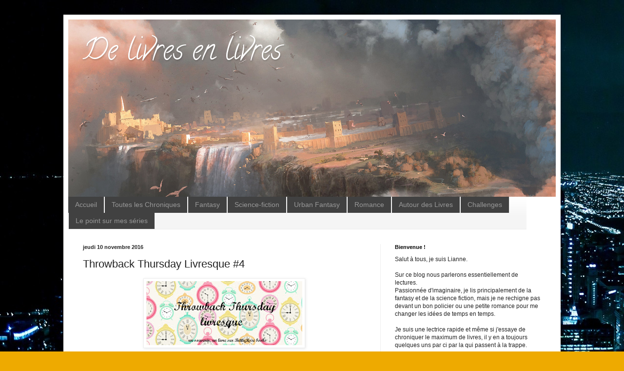

--- FILE ---
content_type: text/html; charset=UTF-8
request_url: https://delivreenlivres.blogspot.com/2016/11/throwback-thursday-livresque-4.html
body_size: 24696
content:
<!DOCTYPE html>
<html class='v2' dir='ltr' xmlns='http://www.w3.org/1999/xhtml' xmlns:b='http://www.google.com/2005/gml/b' xmlns:data='http://www.google.com/2005/gml/data' xmlns:expr='http://www.google.com/2005/gml/expr'>
<head>
<link href='https://www.blogger.com/static/v1/widgets/335934321-css_bundle_v2.css' rel='stylesheet' type='text/css'/>
<meta content='width=1100' name='viewport'/>
<meta content='text/html; charset=UTF-8' http-equiv='Content-Type'/>
<meta content='blogger' name='generator'/>
<link href='https://delivreenlivres.blogspot.com/favicon.ico' rel='icon' type='image/x-icon'/>
<link href='http://delivreenlivres.blogspot.com/2016/11/throwback-thursday-livresque-4.html' rel='canonical'/>
<link rel="alternate" type="application/atom+xml" title="De livres en livres - Atom" href="https://delivreenlivres.blogspot.com/feeds/posts/default" />
<link rel="alternate" type="application/rss+xml" title="De livres en livres - RSS" href="https://delivreenlivres.blogspot.com/feeds/posts/default?alt=rss" />
<link rel="service.post" type="application/atom+xml" title="De livres en livres - Atom" href="https://www.blogger.com/feeds/591529082002019723/posts/default" />

<link rel="alternate" type="application/atom+xml" title="De livres en livres - Atom" href="https://delivreenlivres.blogspot.com/feeds/8092910642599721131/comments/default" />
<!--Can't find substitution for tag [blog.ieCssRetrofitLinks]-->
<link href='https://blogger.googleusercontent.com/img/b/R29vZ2xl/AVvXsEj840lg4HbyeOfpMX6UI1LjCw2uDHnTuNT7E3W0cu6lpFU6_Ilqw6yNBzJLVIJcnNVtDvpi5gKSJrn_tTRXGaLvAyP2ncvbxcSxJvAiD1UbH7etL8utX7QEbxuYmSCfAWE0pxHRYDPwLGY/s320/throwbacthursday.jpg' rel='image_src'/>
<meta content='http://delivreenlivres.blogspot.com/2016/11/throwback-thursday-livresque-4.html' property='og:url'/>
<meta content='Throwback Thursday Livresque #4' property='og:title'/>
<meta content='    Voici un tout nouveau rendez-vous que j’ai le plaisir d’inaugurer aujourd’hui sur le blog : le throwback thursday livresque  ! C’est sur...' property='og:description'/>
<meta content='https://blogger.googleusercontent.com/img/b/R29vZ2xl/AVvXsEj840lg4HbyeOfpMX6UI1LjCw2uDHnTuNT7E3W0cu6lpFU6_Ilqw6yNBzJLVIJcnNVtDvpi5gKSJrn_tTRXGaLvAyP2ncvbxcSxJvAiD1UbH7etL8utX7QEbxuYmSCfAWE0pxHRYDPwLGY/w1200-h630-p-k-no-nu/throwbacthursday.jpg' property='og:image'/>
<title>De livres en livres: Throwback Thursday Livresque #4</title>
<style type='text/css'>@font-face{font-family:'Calligraffitti';font-style:normal;font-weight:400;font-display:swap;src:url(//fonts.gstatic.com/s/calligraffitti/v20/46k2lbT3XjDVqJw3DCmCFjE0vkFeOZdjppN_.woff2)format('woff2');unicode-range:U+0000-00FF,U+0131,U+0152-0153,U+02BB-02BC,U+02C6,U+02DA,U+02DC,U+0304,U+0308,U+0329,U+2000-206F,U+20AC,U+2122,U+2191,U+2193,U+2212,U+2215,U+FEFF,U+FFFD;}</style>
<style id='page-skin-1' type='text/css'><!--
/*
-----------------------------------------------
Blogger Template Style
Name:     Simple
Designer: Josh Peterson
URL:      www.noaesthetic.com
----------------------------------------------- */
/* Variable definitions
====================
<Variable name="keycolor" description="Main Color" type="color" default="#66bbdd"/>
<Group description="Page Text" selector="body">
<Variable name="body.font" description="Font" type="font"
default="normal normal 12px Arial, Tahoma, Helvetica, FreeSans, sans-serif"/>
<Variable name="body.text.color" description="Text Color" type="color" default="#222222"/>
</Group>
<Group description="Backgrounds" selector=".body-fauxcolumns-outer">
<Variable name="body.background.color" description="Outer Background" type="color" default="#66bbdd"/>
<Variable name="content.background.color" description="Main Background" type="color" default="#ffffff"/>
<Variable name="header.background.color" description="Header Background" type="color" default="transparent"/>
</Group>
<Group description="Links" selector=".main-outer">
<Variable name="link.color" description="Link Color" type="color" default="#2288bb"/>
<Variable name="link.visited.color" description="Visited Color" type="color" default="#888888"/>
<Variable name="link.hover.color" description="Hover Color" type="color" default="#33aaff"/>
</Group>
<Group description="Blog Title" selector=".header h1">
<Variable name="header.font" description="Font" type="font"
default="normal normal 60px Arial, Tahoma, Helvetica, FreeSans, sans-serif"/>
<Variable name="header.text.color" description="Title Color" type="color" default="#3399bb" />
</Group>
<Group description="Blog Description" selector=".header .description">
<Variable name="description.text.color" description="Description Color" type="color"
default="#777777" />
</Group>
<Group description="Tabs Text" selector=".tabs-inner .widget li a">
<Variable name="tabs.font" description="Font" type="font"
default="normal normal 14px Arial, Tahoma, Helvetica, FreeSans, sans-serif"/>
<Variable name="tabs.text.color" description="Text Color" type="color" default="#999999"/>
<Variable name="tabs.selected.text.color" description="Selected Color" type="color" default="#000000"/>
</Group>
<Group description="Tabs Background" selector=".tabs-outer .PageList">
<Variable name="tabs.background.color" description="Background Color" type="color" default="#f5f5f5"/>
<Variable name="tabs.selected.background.color" description="Selected Color" type="color" default="#eeeeee"/>
</Group>
<Group description="Post Title" selector="h3.post-title, .comments h4">
<Variable name="post.title.font" description="Font" type="font"
default="normal normal 22px Arial, Tahoma, Helvetica, FreeSans, sans-serif"/>
</Group>
<Group description="Date Header" selector=".date-header">
<Variable name="date.header.color" description="Text Color" type="color"
default="#222222"/>
<Variable name="date.header.background.color" description="Background Color" type="color"
default="transparent"/>
<Variable name="date.header.font" description="Text Font" type="font"
default="normal bold 11px Arial, Tahoma, Helvetica, FreeSans, sans-serif"/>
<Variable name="date.header.padding" description="Date Header Padding" type="string" default="inherit"/>
<Variable name="date.header.letterspacing" description="Date Header Letter Spacing" type="string" default="inherit"/>
<Variable name="date.header.margin" description="Date Header Margin" type="string" default="inherit"/>
</Group>
<Group description="Post Footer" selector=".post-footer">
<Variable name="post.footer.text.color" description="Text Color" type="color" default="#666666"/>
<Variable name="post.footer.background.color" description="Background Color" type="color"
default="#f9f9f9"/>
<Variable name="post.footer.border.color" description="Shadow Color" type="color" default="#eeeeee"/>
</Group>
<Group description="Gadgets" selector="h2">
<Variable name="widget.title.font" description="Title Font" type="font"
default="normal bold 11px Arial, Tahoma, Helvetica, FreeSans, sans-serif"/>
<Variable name="widget.title.text.color" description="Title Color" type="color" default="#000000"/>
<Variable name="widget.alternate.text.color" description="Alternate Color" type="color" default="#999999"/>
</Group>
<Group description="Images" selector=".main-inner">
<Variable name="image.background.color" description="Background Color" type="color" default="#ffffff"/>
<Variable name="image.border.color" description="Border Color" type="color" default="#eeeeee"/>
<Variable name="image.text.color" description="Caption Text Color" type="color" default="#222222"/>
</Group>
<Group description="Accents" selector=".content-inner">
<Variable name="body.rule.color" description="Separator Line Color" type="color" default="#eeeeee"/>
<Variable name="tabs.border.color" description="Tabs Border Color" type="color" default="#eeeeee"/>
</Group>
<Variable name="body.background" description="Body Background" type="background"
color="#eeaa00" default="$(color) none repeat scroll top left"/>
<Variable name="body.background.override" description="Body Background Override" type="string" default=""/>
<Variable name="body.background.gradient.cap" description="Body Gradient Cap" type="url"
default="url(//www.blogblog.com/1kt/simple/gradients_light.png)"/>
<Variable name="body.background.gradient.tile" description="Body Gradient Tile" type="url"
default="url(//www.blogblog.com/1kt/simple/body_gradient_tile_light.png)"/>
<Variable name="content.background.color.selector" description="Content Background Color Selector" type="string" default=".content-inner"/>
<Variable name="content.padding" description="Content Padding" type="length" default="10px" min="0" max="100px"/>
<Variable name="content.padding.horizontal" description="Content Horizontal Padding" type="length" default="10px" min="0" max="100px"/>
<Variable name="content.shadow.spread" description="Content Shadow Spread" type="length" default="40px" min="0" max="100px"/>
<Variable name="content.shadow.spread.webkit" description="Content Shadow Spread (WebKit)" type="length" default="5px" min="0" max="100px"/>
<Variable name="content.shadow.spread.ie" description="Content Shadow Spread (IE)" type="length" default="10px" min="0" max="100px"/>
<Variable name="main.border.width" description="Main Border Width" type="length" default="0" min="0" max="10px"/>
<Variable name="header.background.gradient" description="Header Gradient" type="url" default="none"/>
<Variable name="header.shadow.offset.left" description="Header Shadow Offset Left" type="length" default="-1px" min="-50px" max="50px"/>
<Variable name="header.shadow.offset.top" description="Header Shadow Offset Top" type="length" default="-1px" min="-50px" max="50px"/>
<Variable name="header.shadow.spread" description="Header Shadow Spread" type="length" default="1px" min="0" max="100px"/>
<Variable name="header.padding" description="Header Padding" type="length" default="30px" min="0" max="100px"/>
<Variable name="header.border.size" description="Header Border Size" type="length" default="1px" min="0" max="10px"/>
<Variable name="header.bottom.border.size" description="Header Bottom Border Size" type="length" default="0" min="0" max="10px"/>
<Variable name="header.border.horizontalsize" description="Header Horizontal Border Size" type="length" default="0" min="0" max="10px"/>
<Variable name="description.text.size" description="Description Text Size" type="string" default="140%"/>
<Variable name="tabs.margin.top" description="Tabs Margin Top" type="length" default="0" min="0" max="100px"/>
<Variable name="tabs.margin.side" description="Tabs Side Margin" type="length" default="30px" min="0" max="100px"/>
<Variable name="tabs.background.gradient" description="Tabs Background Gradient" type="url"
default="url(//www.blogblog.com/1kt/simple/gradients_light.png)"/>
<Variable name="tabs.border.width" description="Tabs Border Width" type="length" default="1px" min="0" max="10px"/>
<Variable name="tabs.bevel.border.width" description="Tabs Bevel Border Width" type="length" default="1px" min="0" max="10px"/>
<Variable name="post.margin.bottom" description="Post Bottom Margin" type="length" default="25px" min="0" max="100px"/>
<Variable name="image.border.small.size" description="Image Border Small Size" type="length" default="2px" min="0" max="10px"/>
<Variable name="image.border.large.size" description="Image Border Large Size" type="length" default="5px" min="0" max="10px"/>
<Variable name="page.width.selector" description="Page Width Selector" type="string" default=".region-inner"/>
<Variable name="page.width" description="Page Width" type="string" default="auto"/>
<Variable name="main.section.margin" description="Main Section Margin" type="length" default="15px" min="0" max="100px"/>
<Variable name="main.padding" description="Main Padding" type="length" default="15px" min="0" max="100px"/>
<Variable name="main.padding.top" description="Main Padding Top" type="length" default="30px" min="0" max="100px"/>
<Variable name="main.padding.bottom" description="Main Padding Bottom" type="length" default="30px" min="0" max="100px"/>
<Variable name="paging.background"
color="#ffffff"
description="Background of blog paging area" type="background"
default="transparent none no-repeat scroll top center"/>
<Variable name="footer.bevel" description="Bevel border length of footer" type="length" default="0" min="0" max="10px"/>
<Variable name="mobile.background.overlay" description="Mobile Background Overlay" type="string"
default="transparent none repeat scroll top left"/>
<Variable name="mobile.background.size" description="Mobile Background Size" type="string" default="auto"/>
<Variable name="mobile.button.color" description="Mobile Button Color" type="color" default="#ffffff" />
<Variable name="startSide" description="Side where text starts in blog language" type="automatic" default="left"/>
<Variable name="endSide" description="Side where text ends in blog language" type="automatic" default="right"/>
*/
/* Content
----------------------------------------------- */
body {
font: normal normal 12px Arial, Tahoma, Helvetica, FreeSans, sans-serif;
color: #222222;
background: #eeaa00 url(//2.bp.blogspot.com/-8CdiCw1WN-8/V_BGMdVqvoI/AAAAAAAAB8w/2mogdZK9D8M7_CJksx3o9Oti8EDGmolDACK4B/s0/1920x1080-hd-wallpaper-4-Cool-Pictures.jpg) repeat fixed top left;
padding: 0 40px 40px 40px;
}
html body .region-inner {
min-width: 0;
max-width: 100%;
width: auto;
}
h2 {
font-size: 22px;
}
a:link {
text-decoration:none;
color: #cc6611;
}
a:visited {
text-decoration:none;
color: #888888;
}
a:hover {
text-decoration:underline;
color: #ff9900;
}
.body-fauxcolumn-outer .fauxcolumn-inner {
background: transparent none repeat scroll top left;
_background-image: none;
}
.body-fauxcolumn-outer .cap-top {
position: absolute;
z-index: 1;
height: 400px;
width: 100%;
background: #eeaa00 url(//2.bp.blogspot.com/-8CdiCw1WN-8/V_BGMdVqvoI/AAAAAAAAB8w/2mogdZK9D8M7_CJksx3o9Oti8EDGmolDACK4B/s0/1920x1080-hd-wallpaper-4-Cool-Pictures.jpg) repeat fixed top left;
}
.body-fauxcolumn-outer .cap-top .cap-left {
width: 100%;
background: transparent none repeat-x scroll top left;
_background-image: none;
}
.content-outer {
-moz-box-shadow: 0 0 40px rgba(0, 0, 0, .15);
-webkit-box-shadow: 0 0 5px rgba(0, 0, 0, .15);
-goog-ms-box-shadow: 0 0 10px #333333;
box-shadow: 0 0 40px rgba(0, 0, 0, .15);
margin-bottom: 1px;
}
.content-inner {
padding: 10px 10px;
}
.content-inner {
background-color: #ffffff;
}
/* Header
----------------------------------------------- */
.header-outer {
background: #cc6611 url(//www.blogblog.com/1kt/simple/gradients_light.png) repeat-x scroll 0 -400px;
_background-image: none;
}
.Header h1 {
font: normal normal 60px Calligraffitti;
color: #ffffff;
text-shadow: 1px 2px 3px rgba(0, 0, 0, .2);
}
.Header h1 a {
color: #ffffff;
}
.Header .description {
font-size: 140%;
color: #ffffff;
}
.header-inner .Header .titlewrapper {
padding: 22px 30px;
}
.header-inner .Header .descriptionwrapper {
padding: 0 30px;
}
/* Tabs
----------------------------------------------- */
.tabs-inner .section:first-child {
border-top: 0 solid #eeeeee;
}
.tabs-inner .section:first-child ul {
margin-top: -0;
border-top: 0 solid #eeeeee;
border-left: 0 solid #eeeeee;
border-right: 0 solid #eeeeee;
}
.tabs-inner .widget ul {
background: #f5f5f5 url(//www.blogblog.com/1kt/simple/gradients_light.png) repeat-x scroll 0 -800px;
_background-image: none;
border-bottom: 1px solid #eeeeee;
margin-top: 0;
margin-left: -30px;
margin-right: -30px;
}
.tabs-inner .widget li a {
display: inline-block;
padding: .6em 1em;
font: normal normal 14px Arial, Tahoma, Helvetica, FreeSans, sans-serif;
color: #999999;
border-left: 1px solid #ffffff;
border-right: 1px solid #eeeeee;
}
.tabs-inner .widget li:first-child a {
border-left: none;
}
.tabs-inner .widget li.selected a, .tabs-inner .widget li a:hover {
color: #000000;
background-color: #eeeeee;
text-decoration: none;
}
/* Columns
----------------------------------------------- */
.main-outer {
border-top: 0 solid #eeeeee;
}
.fauxcolumn-left-outer .fauxcolumn-inner {
border-right: 1px solid #eeeeee;
}
.fauxcolumn-right-outer .fauxcolumn-inner {
border-left: 1px solid #eeeeee;
}
/* Headings
----------------------------------------------- */
div.widget > h2,
div.widget h2.title {
margin: 0 0 1em 0;
font: normal bold 11px Arial, Tahoma, Helvetica, FreeSans, sans-serif;
color: #000000;
}
/* Widgets
----------------------------------------------- */
.widget .zippy {
color: #999999;
text-shadow: 2px 2px 1px rgba(0, 0, 0, .1);
}
.widget .popular-posts ul {
list-style: none;
}
/* Posts
----------------------------------------------- */
h2.date-header {
font: normal bold 11px Arial, Tahoma, Helvetica, FreeSans, sans-serif;
}
.date-header span {
background-color: transparent;
color: #222222;
padding: inherit;
letter-spacing: inherit;
margin: inherit;
}
.main-inner {
padding-top: 30px;
padding-bottom: 30px;
}
.main-inner .column-center-inner {
padding: 0 15px;
}
.main-inner .column-center-inner .section {
margin: 0 15px;
}
.post {
margin: 0 0 25px 0;
}
h3.post-title, .comments h4 {
font: normal normal 22px Arial, Tahoma, Helvetica, FreeSans, sans-serif;
margin: .75em 0 0;
}
.post-body {
font-size: 110%;
line-height: 1.4;
position: relative;
}
.post-body img, .post-body .tr-caption-container, .Profile img, .Image img,
.BlogList .item-thumbnail img {
padding: 2px;
background: #ffffff;
border: 1px solid #eeeeee;
-moz-box-shadow: 1px 1px 5px rgba(0, 0, 0, .1);
-webkit-box-shadow: 1px 1px 5px rgba(0, 0, 0, .1);
box-shadow: 1px 1px 5px rgba(0, 0, 0, .1);
}
.post-body img, .post-body .tr-caption-container {
padding: 5px;
}
.post-body .tr-caption-container {
color: #222222;
}
.post-body .tr-caption-container img {
padding: 0;
background: transparent;
border: none;
-moz-box-shadow: 0 0 0 rgba(0, 0, 0, .1);
-webkit-box-shadow: 0 0 0 rgba(0, 0, 0, .1);
box-shadow: 0 0 0 rgba(0, 0, 0, .1);
}
.post-header {
margin: 0 0 1.5em;
line-height: 1.6;
font-size: 90%;
}
.post-footer {
margin: 20px -2px 0;
padding: 5px 10px;
color: #666666;
background-color: #f9f9f9;
border-bottom: 1px solid #eeeeee;
line-height: 1.6;
font-size: 90%;
}
#comments .comment-author {
padding-top: 1.5em;
border-top: 1px solid #eeeeee;
background-position: 0 1.5em;
}
#comments .comment-author:first-child {
padding-top: 0;
border-top: none;
}
.avatar-image-container {
margin: .2em 0 0;
}
#comments .avatar-image-container img {
border: 1px solid #eeeeee;
}
/* Comments
----------------------------------------------- */
.comments .comments-content .icon.blog-author {
background-repeat: no-repeat;
background-image: url([data-uri]);
}
.comments .comments-content .loadmore a {
border-top: 1px solid #999999;
border-bottom: 1px solid #999999;
}
.comments .comment-thread.inline-thread {
background-color: #f9f9f9;
}
.comments .continue {
border-top: 2px solid #999999;
}
/* Accents
---------------------------------------------- */
.section-columns td.columns-cell {
border-left: 1px solid #eeeeee;
}
.blog-pager {
background: transparent none no-repeat scroll top center;
}
.blog-pager-older-link, .home-link,
.blog-pager-newer-link {
background-color: #ffffff;
padding: 5px;
}
.footer-outer {
border-top: 0 dashed #bbbbbb;
}
/* Mobile
----------------------------------------------- */
body.mobile  {
background-size: auto;
}
.mobile .body-fauxcolumn-outer {
background: transparent none repeat scroll top left;
}
.mobile .body-fauxcolumn-outer .cap-top {
background-size: 100% auto;
}
.mobile .content-outer {
-webkit-box-shadow: 0 0 3px rgba(0, 0, 0, .15);
box-shadow: 0 0 3px rgba(0, 0, 0, .15);
}
.mobile .tabs-inner .widget ul {
margin-left: 0;
margin-right: 0;
}
.mobile .post {
margin: 0;
}
.mobile .main-inner .column-center-inner .section {
margin: 0;
}
.mobile .date-header span {
padding: 0.1em 10px;
margin: 0 -10px;
}
.mobile h3.post-title {
margin: 0;
}
.mobile .blog-pager {
background: transparent none no-repeat scroll top center;
}
.mobile .footer-outer {
border-top: none;
}
.mobile .main-inner, .mobile .footer-inner {
background-color: #ffffff;
}
.mobile-index-contents {
color: #222222;
}
.mobile-link-button {
background-color: #cc6611;
}
.mobile-link-button a:link, .mobile-link-button a:visited {
color: #ffffff;
}
.mobile .tabs-inner .section:first-child {
border-top: none;
}
.mobile .tabs-inner .PageList .widget-content {
background-color: #eeeeee;
color: #000000;
border-top: 1px solid #eeeeee;
border-bottom: 1px solid #eeeeee;
}
.mobile .tabs-inner .PageList .widget-content .pagelist-arrow {
border-left: 1px solid #eeeeee;
}

--></style>
<style id='template-skin-1' type='text/css'><!--
body {
min-width: 1020px;
}
.content-outer, .content-fauxcolumn-outer, .region-inner {
min-width: 1020px;
max-width: 1020px;
_width: 1020px;
}
.main-inner .columns {
padding-left: 0px;
padding-right: 360px;
}
.main-inner .fauxcolumn-center-outer {
left: 0px;
right: 360px;
/* IE6 does not respect left and right together */
_width: expression(this.parentNode.offsetWidth -
parseInt("0px") -
parseInt("360px") + 'px');
}
.main-inner .fauxcolumn-left-outer {
width: 0px;
}
.main-inner .fauxcolumn-right-outer {
width: 360px;
}
.main-inner .column-left-outer {
width: 0px;
right: 100%;
margin-left: -0px;
}
.main-inner .column-right-outer {
width: 360px;
margin-right: -360px;
}
#layout {
min-width: 0;
}
#layout .content-outer {
min-width: 0;
width: 800px;
}
#layout .region-inner {
min-width: 0;
width: auto;
}
body#layout div.add_widget {
padding: 8px;
}
body#layout div.add_widget a {
margin-left: 32px;
}
--></style>
<link href='https://www.blogger.com/dyn-css/authorization.css?targetBlogID=591529082002019723&amp;zx=34eea771-f860-431d-8aac-64f21f95a4ab' media='none' onload='if(media!=&#39;all&#39;)media=&#39;all&#39;' rel='stylesheet'/><noscript><link href='https://www.blogger.com/dyn-css/authorization.css?targetBlogID=591529082002019723&amp;zx=34eea771-f860-431d-8aac-64f21f95a4ab' rel='stylesheet'/></noscript>
<meta name='google-adsense-platform-account' content='ca-host-pub-1556223355139109'/>
<meta name='google-adsense-platform-domain' content='blogspot.com'/>

</head>
<body class='loading'>
<div class='navbar no-items section' id='navbar' name='Navbar'>
</div>
<script>
  (function(i,s,o,g,r,a,m){i['GoogleAnalyticsObject']=r;i[r]=i[r]||function(){
  (i[r].q=i[r].q||[]).push(arguments)},i[r].l=1*new Date();a=s.createElement(o),
  m=s.getElementsByTagName(o)[0];a.async=1;a.src=g;m.parentNode.insertBefore(a,m)
  })(window,document,'script','https://www.google-analytics.com/analytics.js','ga');

  ga('create', 'UA-84570445-1', 'auto');
  ga('send', 'pageview');

</script>
<div class='body-fauxcolumns'>
<div class='fauxcolumn-outer body-fauxcolumn-outer'>
<div class='cap-top'>
<div class='cap-left'></div>
<div class='cap-right'></div>
</div>
<div class='fauxborder-left'>
<div class='fauxborder-right'></div>
<div class='fauxcolumn-inner'>
</div>
</div>
<div class='cap-bottom'>
<div class='cap-left'></div>
<div class='cap-right'></div>
</div>
</div>
</div>
<div class='content'>
<div class='content-fauxcolumns'>
<div class='fauxcolumn-outer content-fauxcolumn-outer'>
<div class='cap-top'>
<div class='cap-left'></div>
<div class='cap-right'></div>
</div>
<div class='fauxborder-left'>
<div class='fauxborder-right'></div>
<div class='fauxcolumn-inner'>
</div>
</div>
<div class='cap-bottom'>
<div class='cap-left'></div>
<div class='cap-right'></div>
</div>
</div>
</div>
<div class='content-outer'>
<div class='content-cap-top cap-top'>
<div class='cap-left'></div>
<div class='cap-right'></div>
</div>
<div class='fauxborder-left content-fauxborder-left'>
<div class='fauxborder-right content-fauxborder-right'></div>
<div class='content-inner'>
<header>
<div class='header-outer'>
<div class='header-cap-top cap-top'>
<div class='cap-left'></div>
<div class='cap-right'></div>
</div>
<div class='fauxborder-left header-fauxborder-left'>
<div class='fauxborder-right header-fauxborder-right'></div>
<div class='region-inner header-inner'>
<div class='header section' id='header' name='En-tête'><div class='widget Header' data-version='1' id='Header1'>
<div id='header-inner' style='background-image: url("https://blogger.googleusercontent.com/img/b/R29vZ2xl/AVvXsEjGuP1c8I2RfoDOjcc-BsM7sj8b50j-dPWBtEeHZddmxHmqgVflL1-9e1U9_8Fo8XS20-EvHjKznkftjtUp0JF-2T50J5mznnnlo1pjHcrKibhPkurkirg__2ZPeXCinkd9qTKlzT8EW60/s1000/titre1.png"); background-position: left; min-height: 363px; _height: 363px; background-repeat: no-repeat; '>
<div class='titlewrapper' style='background: transparent'>
<h1 class='title' style='background: transparent; border-width: 0px'>
<a href='https://delivreenlivres.blogspot.com/'>
De livres en livres
</a>
</h1>
</div>
<div class='descriptionwrapper'>
<p class='description'><span>
</span></p>
</div>
</div>
</div></div>
</div>
</div>
<div class='header-cap-bottom cap-bottom'>
<div class='cap-left'></div>
<div class='cap-right'></div>
</div>
</div>
</header>
<div class='tabs-outer'>
<div class='tabs-cap-top cap-top'>
<div class='cap-left'></div>
<div class='cap-right'></div>
</div>
<div class='fauxborder-left tabs-fauxborder-left'>
<div class='fauxborder-right tabs-fauxborder-right'></div>
<div class='region-inner tabs-inner'>
<div class='tabs section' id='crosscol' name='Toutes les colonnes'><div class='widget HTML' data-version='1' id='HTML1'>
<div class='widget-content'>
<script src="//theblogueur-menu.googlecode.com/files/TheBlogueur_Menu.js" type="text/javascript"></script>
<style>
/* ######### Menu Horizontal Déroulant TheBlogueur.blogspot.com ######### */  
/* ######### Menu Horizontal Déroulant à Multiple Niveaux ######### */
.ddsubmenustyle, .ddsubmenustyle div {
        /*topmost and sub DIVs, respectively*/
    font: normal 13px Verdana;
    margin: 0;
    padding: 0;
    position: absolute;
    left: 0;
    top: 0;
    list-style-type: none;
    background: white;
    border: 1px solid black;
    border-bottom-width: 0;
    visibility: hidden;
    z-index: 100;
}

.ddsubmenustyle ul {
    margin: 0;
    padding: 0;
    position: absolute;
    left: 0;
    top: 0;
    list-style-type: none;
    border: 0px none;
}

.ddsubmenustyle li a {
    display: block;
    width: 170px;
        /*width of menu (not including side paddings)*/
    color: black;
    background-color: lightyellow;
    text-decoration: none;
    padding: 4px 5px;
    border-bottom: 1px solid black;
}

* html .ddsubmenustyle li {
        /*IE6 CSS hack*/
    display: inline-block;
    width: 170px;
        /*width of menu (include side paddings of LI A*/
}

.ddsubmenustyle li a:hover {
    background-color: black;
    color: white;
}

.downarrowpointer {
        /*CSS for "down" arrow image added to top menu items*/
    padding-left: 4px;
    border: 0;
}

.rightarrowpointer {
        /*CSS for "right" arrow image added to drop down menu items*/
    position: absolute;
    padding-top: 3px;
    left: 100px;
    border: 0;
}

.ddiframeshim {
    position: absolute;
    z-index: 500;
    background: transparent;
    border-width: 0;
    width: 0;
    height: 0;
    display: block;
}
    /* ######### Black Strip Main Menu Bar CSS ######### */
.mattblackmenu ul {
    margin: 0;
    padding: 0;
    font: bold 12px Verdana;
    list-style-type: none;
    border-bottom: 1px solid gray;
    background: #414141;
    overflow: hidden;
    width: 100%;
}

.mattblackmenu li {
    display: inline;
    margin: 0;
}

.mattblackmenu li a {
    float: left;
    display: block;
    text-decoration: none;
    margin: 0;
    padding: 6px 8px;
        /*padding inside each tab*/
    border-right: 1px solid white;
        /*right divider between tabs*/
    color: white;
    background: #414141;
}

.mattblackmenu li a:visited {
    color: white;
}

.mattblackmenu li a:hover {
    background: black;
        /*background of tabs for hover state */
}

.mattblackmenu a.selected {
    background: black;
        /*background of tab with "selected" class assigned to its LI */
}
</style>
<div id="ddtopmenubar" class="mattblackmenu">
    <ul>
        <li>
            <a href="http://delivreenlivres.blogspot.fr/">Accueil</a>
        </li>
        <li>
            <a href="http://delivreenlivres.blogspot.fr/search/label/Chronique">Toutes les Chroniques</a>
        </li>
        <li>
            <a href='http://delivreenlivres.blogspot.fr/search/label/Fantasy'>Fantasy</a>
        </li>
        <li>
            <a href='http://delivreenlivres.blogspot.fr/search/label/Science-fiction'>Science-fiction</a>
        </li>
        <li>
            <a href='http://delivreenlivres.blogspot.fr/search/label/Urban Fantasy'>Urban Fantasy</a>
        </li>
        <li>
            <a href='http://delivreenlivres.blogspot.fr/search/label/Romance'>Romance</a>
        </li>
        <li>
            <a href="http://delivreenlivres.blogspot.fr/search/label/Autour des Livres">Autour des Livres</a>
        </li>
        <li>
            <a href="http://delivreenlivres.blogspot.fr/search/label/Challenges">Challenges</a>
        </li>
        <li>
            <a href="http://delivreenlivres.blogspot.fr/p/le-point-sur-mes-series.html">Le point sur mes séries</a>
        </li>

    </ul>
</div>
<script type="text/javascript">
    ddlevelsmenu.setup("ddtopmenubar", "topbar") //ddlevelsmenu.setup("mainmenuid", "topbar| sidebar")
</script>
<ul class='ddsubmenustyle' id='ddsubmenu1'>
    <li>
        <a href='#'>Chroniques par genre</a>
        <ul>
            <li>
                <a href='http://delivreenlivres.blogspot.fr/search/label/Fantasy'>Fantasy</a>
            </li>
            <li>
                <a href='http://delivreenlivres.blogspot.fr/search/label/Science-fiction'>Science-fiction</a>
            </li>
            <li>
                <a href='http://delivreenlivres.blogspot.fr/search/label/Urban Fantasy'>Urban Fantasy</a>
            </li>
        </ul>
    </li>

</ul>
<ul class='ddsubmenustyle' id='ddsubmenu2'>
    <li>
        <a href='http://delivreenlivres.blogspot.fr/search/label/Top Ten Tuesday'>Top Ten Tuesday</a>
    </li>
     <li>
        <a href='http://delivreenlivres.blogspot.fr/search/label/C est lundi... que lisez-vous'>C'est lundi... que lisez-vous?</a>
    </li>
    <li>
        <a href='http://delivreenlivres.blogspot.fr/search/label/Challenges'>Challenges</a>
    </li></ul>
</div>
<div class='clear'></div>
</div></div>
<div class='tabs no-items section' id='crosscol-overflow' name='Cross-Column 2'></div>
</div>
</div>
<div class='tabs-cap-bottom cap-bottom'>
<div class='cap-left'></div>
<div class='cap-right'></div>
</div>
</div>
<div class='main-outer'>
<div class='main-cap-top cap-top'>
<div class='cap-left'></div>
<div class='cap-right'></div>
</div>
<div class='fauxborder-left main-fauxborder-left'>
<div class='fauxborder-right main-fauxborder-right'></div>
<div class='region-inner main-inner'>
<div class='columns fauxcolumns'>
<div class='fauxcolumn-outer fauxcolumn-center-outer'>
<div class='cap-top'>
<div class='cap-left'></div>
<div class='cap-right'></div>
</div>
<div class='fauxborder-left'>
<div class='fauxborder-right'></div>
<div class='fauxcolumn-inner'>
</div>
</div>
<div class='cap-bottom'>
<div class='cap-left'></div>
<div class='cap-right'></div>
</div>
</div>
<div class='fauxcolumn-outer fauxcolumn-left-outer'>
<div class='cap-top'>
<div class='cap-left'></div>
<div class='cap-right'></div>
</div>
<div class='fauxborder-left'>
<div class='fauxborder-right'></div>
<div class='fauxcolumn-inner'>
</div>
</div>
<div class='cap-bottom'>
<div class='cap-left'></div>
<div class='cap-right'></div>
</div>
</div>
<div class='fauxcolumn-outer fauxcolumn-right-outer'>
<div class='cap-top'>
<div class='cap-left'></div>
<div class='cap-right'></div>
</div>
<div class='fauxborder-left'>
<div class='fauxborder-right'></div>
<div class='fauxcolumn-inner'>
</div>
</div>
<div class='cap-bottom'>
<div class='cap-left'></div>
<div class='cap-right'></div>
</div>
</div>
<!-- corrects IE6 width calculation -->
<div class='columns-inner'>
<div class='column-center-outer'>
<div class='column-center-inner'>
<div class='main section' id='main' name='Principal'><div class='widget Blog' data-version='1' id='Blog1'>
<div class='blog-posts hfeed'>

          <div class="date-outer">
        
<h2 class='date-header'><span>jeudi 10 novembre 2016</span></h2>

          <div class="date-posts">
        
<div class='post-outer'>
<div class='post hentry uncustomized-post-template' itemprop='blogPost' itemscope='itemscope' itemtype='http://schema.org/BlogPosting'>
<meta content='https://blogger.googleusercontent.com/img/b/R29vZ2xl/AVvXsEj840lg4HbyeOfpMX6UI1LjCw2uDHnTuNT7E3W0cu6lpFU6_Ilqw6yNBzJLVIJcnNVtDvpi5gKSJrn_tTRXGaLvAyP2ncvbxcSxJvAiD1UbH7etL8utX7QEbxuYmSCfAWE0pxHRYDPwLGY/s320/throwbacthursday.jpg' itemprop='image_url'/>
<meta content='591529082002019723' itemprop='blogId'/>
<meta content='8092910642599721131' itemprop='postId'/>
<a name='8092910642599721131'></a>
<h3 class='post-title entry-title' itemprop='name'>
Throwback Thursday Livresque #4
</h3>
<div class='post-header'>
<div class='post-header-line-1'></div>
</div>
<div class='post-body entry-content' id='post-body-8092910642599721131' itemprop='description articleBody'>
<div class="separator" style="clear: both; text-align: center;">
<a href="https://blogger.googleusercontent.com/img/b/R29vZ2xl/AVvXsEj840lg4HbyeOfpMX6UI1LjCw2uDHnTuNT7E3W0cu6lpFU6_Ilqw6yNBzJLVIJcnNVtDvpi5gKSJrn_tTRXGaLvAyP2ncvbxcSxJvAiD1UbH7etL8utX7QEbxuYmSCfAWE0pxHRYDPwLGY/s1600/throwbacthursday.jpg" style="margin-left: 1em; margin-right: 1em;"><img border="0" height="131" src="https://blogger.googleusercontent.com/img/b/R29vZ2xl/AVvXsEj840lg4HbyeOfpMX6UI1LjCw2uDHnTuNT7E3W0cu6lpFU6_Ilqw6yNBzJLVIJcnNVtDvpi5gKSJrn_tTRXGaLvAyP2ncvbxcSxJvAiD1UbH7etL8utX7QEbxuYmSCfAWE0pxHRYDPwLGY/s320/throwbacthursday.jpg" width="320" /></a></div>
<br />
<div style="text-align: justify;">
Voici un tout nouveau rendez-vous que j&#8217;ai le plaisir d&#8217;inaugurer aujourd&#8217;hui sur le blog : le <b>throwback thursday livresque</b> ! C&#8217;est sur le même principe que le <i>Throwback Thursday</i> d&#8217;Instagram mais vraiment concentré sur les livres ! Ainsi chaque semaine je fixerai un <b>thème</b> et il faudra partager la lecture correspondante à ce thème.</div>
<div style="text-align: justify;">
</div>
<div style="text-align: justify;">
Ce rendez vous a été créé par <a href="https://bettierosebooks.com/category/throwback-thursday/">BettieRose Books</a> ! <br />
<br />
<b>Cette semaine, le thème est</b> :&nbsp;</div>
<div class="separator" style="clear: both; text-align: center;">
<a href="https://blogger.googleusercontent.com/img/b/R29vZ2xl/AVvXsEi2a8IF46Gv9QJqOXjZpstBpxWu9Ylrj4TH4QOVUnZn4WdHCcGlOKloRBLSHczKCkFIKCl-sO9iHkpUAXiHPDPtmR11o4a-Jr8brY2F44Atx9hXpXChyphenhyphen9UmhGk2K64Wis9re6GMAePW618/s1600/love.jpg" imageanchor="1" style="margin-left: 1em; margin-right: 1em;"><img border="0" height="320" src="https://blogger.googleusercontent.com/img/b/R29vZ2xl/AVvXsEi2a8IF46Gv9QJqOXjZpstBpxWu9Ylrj4TH4QOVUnZn4WdHCcGlOKloRBLSHczKCkFIKCl-sO9iHkpUAXiHPDPtmR11o4a-Jr8brY2F44Atx9hXpXChyphenhyphen9UmhGk2K64Wis9re6GMAePW618/s320/love.jpg" width="240" /></a></div>
<br />
<div style="text-align: justify;">
</div>
<br />
<br />
<div style="text-align: justify;">
<br /></div>
<div style="text-align: center;">
****</div>
<div style="text-align: center;">
<br /></div>
<div class="separator" style="clear: both; text-align: center;">
<a href="https://blogger.googleusercontent.com/img/b/R29vZ2xl/AVvXsEhNArpzOChuYeGJSzpDNKAbNZZiUE-bgQzNPHiCV7qp40G0ztlRBpHc_XEBROvqVrJPsu_preGNcknuRjFD9cON9Fq0e-ms7G_gijjA86AluvQUJVwliUJu9zNsbfFl_9NwUPXW-LLc8GM/s1600/couv20038614.jpg" imageanchor="1" style="margin-left: 1em; margin-right: 1em;"><img border="0" height="200" src="https://blogger.googleusercontent.com/img/b/R29vZ2xl/AVvXsEhNArpzOChuYeGJSzpDNKAbNZZiUE-bgQzNPHiCV7qp40G0ztlRBpHc_XEBROvqVrJPsu_preGNcknuRjFD9cON9Fq0e-ms7G_gijjA86AluvQUJVwliUJu9zNsbfFl_9NwUPXW-LLc8GM/s200/couv20038614.jpg" width="131" /></a><a href="https://blogger.googleusercontent.com/img/b/R29vZ2xl/AVvXsEjgkzwq3kraRzVNMCBsqI_qiUyyfdwJP9wRmlXXVmosO49m8ZEhc2hqW2_GESniKhLeqAn8Ks0T76Ri7AbSWDngsP-gVG2-vBPIp3mcE4R0aocEni6GgK0QN-ohsdyEsaCXz8_Gcqzl6pQ/s1600/couv8205176.jpg" imageanchor="1" style="margin-left: 1em; margin-right: 1em;"><img border="0" height="200" src="https://blogger.googleusercontent.com/img/b/R29vZ2xl/AVvXsEjgkzwq3kraRzVNMCBsqI_qiUyyfdwJP9wRmlXXVmosO49m8ZEhc2hqW2_GESniKhLeqAn8Ks0T76Ri7AbSWDngsP-gVG2-vBPIp3mcE4R0aocEni6GgK0QN-ohsdyEsaCXz8_Gcqzl6pQ/s200/couv8205176.jpg" width="123" /></a><a href="https://blogger.googleusercontent.com/img/b/R29vZ2xl/AVvXsEhCf27vXJaYcVYGVVTj9GkeAt867DL3ZNmR0t9t2IcxMAMf_aaf0qI1eubLlRckjzgRz25Rw7kaEardBi9mM-EQlkopGC2RPWTV64GYhsLKk17Q3mLf1NU26yqD6ykG-3WGs9P3VV_JHZs/s1600/couv13149742.jpg" imageanchor="1" style="margin-left: 1em; margin-right: 1em;"><img border="0" height="200" src="https://blogger.googleusercontent.com/img/b/R29vZ2xl/AVvXsEhCf27vXJaYcVYGVVTj9GkeAt867DL3ZNmR0t9t2IcxMAMf_aaf0qI1eubLlRckjzgRz25Rw7kaEardBi9mM-EQlkopGC2RPWTV64GYhsLKk17Q3mLf1NU26yqD6ykG-3WGs9P3VV_JHZs/s200/couv13149742.jpg" width="123" /></a></div>
<div style="text-align: center;">
&nbsp;<i>Les Gardiens des Éléments</i> de <b>Rachel Caine</b></div>
<div style="text-align: center;">
<br /></div>
<div style="text-align: center;">
<br /></div>
<div style="text-align: justify;">
Je vous présente cette série d'urban fantasy dont le thème principal est l'amour. On y suis une jeune femme qui va bien inconsciemment tomber amoureuse de la mauvaise personne, et il se trouve que cette personne l'aime aussi en retours. En fait c'est un peu un classique du genre, deux personnes qui n'auraient pas du s'aimer et ensuite toutes les épreuves qui leur arrivent pour essayer de se retrouver, et de pouvoir s'aimer en paix alors que tout le monde de tout les coté essaye de les en empêcher en les faisant traverser tout plein d'épreuves.</div>
<div style="text-align: justify;">
Alors me direz vous, est-ce de la romance paranormale? Et bien non, c'est bien de l'urban fantasy. la romance certes existe et est un point central mais la série raconte surtout les épreuves et donc ne sombre pas exclusivement dans le coté romantique de la chose, elle est vraiment pleine d'action. Ça n'en reste pas moins une tragique histoire et malheureusement la série a été abandonnée par Eclipse/Panini (qui n'est pas étonné?) mais je pense que les 6 tomes disponibles offrent déjà un beau panel et sont une fin satisfaisante pour les fans.</div>
<div style="text-align: justify;">
Une série que je prendrais prochainement un plaisir à relire pour la continuer en VO (chose que je n'ai pas encore commencé)</div>
<div style="text-align: justify;">
<br /></div>
<div style='clear: both;'></div>
</div>
<div class='post-footer'>
<div class='post-footer-line post-footer-line-1'>
<span class='post-author vcard'>
</span>
<span class='post-timestamp'>
à
<meta content='http://delivreenlivres.blogspot.com/2016/11/throwback-thursday-livresque-4.html' itemprop='url'/>
<a class='timestamp-link' href='https://delivreenlivres.blogspot.com/2016/11/throwback-thursday-livresque-4.html' rel='bookmark' title='permanent link'><abbr class='published' itemprop='datePublished' title='2016-11-10T08:01:00+01:00'>08:01</abbr></a>
</span>
<span class='post-comment-link'>
</span>
<span class='post-icons'>
<span class='item-control blog-admin pid-172978703'>
<a href='https://www.blogger.com/post-edit.g?blogID=591529082002019723&postID=8092910642599721131&from=pencil' title='Modifier l&#39;article'>
<img alt='' class='icon-action' height='18' src='https://resources.blogblog.com/img/icon18_edit_allbkg.gif' width='18'/>
</a>
</span>
</span>
<div class='post-share-buttons goog-inline-block'>
<a class='goog-inline-block share-button sb-email' href='https://www.blogger.com/share-post.g?blogID=591529082002019723&postID=8092910642599721131&target=email' target='_blank' title='Envoyer par e-mail'><span class='share-button-link-text'>Envoyer par e-mail</span></a><a class='goog-inline-block share-button sb-blog' href='https://www.blogger.com/share-post.g?blogID=591529082002019723&postID=8092910642599721131&target=blog' onclick='window.open(this.href, "_blank", "height=270,width=475"); return false;' target='_blank' title='BlogThis!'><span class='share-button-link-text'>BlogThis!</span></a><a class='goog-inline-block share-button sb-twitter' href='https://www.blogger.com/share-post.g?blogID=591529082002019723&postID=8092910642599721131&target=twitter' target='_blank' title='Partager sur X'><span class='share-button-link-text'>Partager sur X</span></a><a class='goog-inline-block share-button sb-facebook' href='https://www.blogger.com/share-post.g?blogID=591529082002019723&postID=8092910642599721131&target=facebook' onclick='window.open(this.href, "_blank", "height=430,width=640"); return false;' target='_blank' title='Partager sur Facebook'><span class='share-button-link-text'>Partager sur Facebook</span></a><a class='goog-inline-block share-button sb-pinterest' href='https://www.blogger.com/share-post.g?blogID=591529082002019723&postID=8092910642599721131&target=pinterest' target='_blank' title='Partager sur Pinterest'><span class='share-button-link-text'>Partager sur Pinterest</span></a>
</div>
</div>
<div class='post-footer-line post-footer-line-2'>
<span class='post-labels'>
Libellés :
<a href='https://delivreenlivres.blogspot.com/search/label/Autour%20des%20Livres' rel='tag'>Autour des Livres</a>,
<a href='https://delivreenlivres.blogspot.com/search/label/Throwback%20Tuesday%20Livresque' rel='tag'>Throwback Tuesday Livresque</a>
</span>
</div>
<div class='post-footer-line post-footer-line-3'>
<span class='post-location'>
</span>
</div>
</div>
</div>
<div class='comments' id='comments'>
<a name='comments'></a>
<h4>10&#160;commentaires:</h4>
<div class='comments-content'>
<script async='async' src='' type='text/javascript'></script>
<script type='text/javascript'>
    (function() {
      var items = null;
      var msgs = null;
      var config = {};

// <![CDATA[
      var cursor = null;
      if (items && items.length > 0) {
        cursor = parseInt(items[items.length - 1].timestamp) + 1;
      }

      var bodyFromEntry = function(entry) {
        var text = (entry &&
                    ((entry.content && entry.content.$t) ||
                     (entry.summary && entry.summary.$t))) ||
            '';
        if (entry && entry.gd$extendedProperty) {
          for (var k in entry.gd$extendedProperty) {
            if (entry.gd$extendedProperty[k].name == 'blogger.contentRemoved') {
              return '<span class="deleted-comment">' + text + '</span>';
            }
          }
        }
        return text;
      }

      var parse = function(data) {
        cursor = null;
        var comments = [];
        if (data && data.feed && data.feed.entry) {
          for (var i = 0, entry; entry = data.feed.entry[i]; i++) {
            var comment = {};
            // comment ID, parsed out of the original id format
            var id = /blog-(\d+).post-(\d+)/.exec(entry.id.$t);
            comment.id = id ? id[2] : null;
            comment.body = bodyFromEntry(entry);
            comment.timestamp = Date.parse(entry.published.$t) + '';
            if (entry.author && entry.author.constructor === Array) {
              var auth = entry.author[0];
              if (auth) {
                comment.author = {
                  name: (auth.name ? auth.name.$t : undefined),
                  profileUrl: (auth.uri ? auth.uri.$t : undefined),
                  avatarUrl: (auth.gd$image ? auth.gd$image.src : undefined)
                };
              }
            }
            if (entry.link) {
              if (entry.link[2]) {
                comment.link = comment.permalink = entry.link[2].href;
              }
              if (entry.link[3]) {
                var pid = /.*comments\/default\/(\d+)\?.*/.exec(entry.link[3].href);
                if (pid && pid[1]) {
                  comment.parentId = pid[1];
                }
              }
            }
            comment.deleteclass = 'item-control blog-admin';
            if (entry.gd$extendedProperty) {
              for (var k in entry.gd$extendedProperty) {
                if (entry.gd$extendedProperty[k].name == 'blogger.itemClass') {
                  comment.deleteclass += ' ' + entry.gd$extendedProperty[k].value;
                } else if (entry.gd$extendedProperty[k].name == 'blogger.displayTime') {
                  comment.displayTime = entry.gd$extendedProperty[k].value;
                }
              }
            }
            comments.push(comment);
          }
        }
        return comments;
      };

      var paginator = function(callback) {
        if (hasMore()) {
          var url = config.feed + '?alt=json&v=2&orderby=published&reverse=false&max-results=50';
          if (cursor) {
            url += '&published-min=' + new Date(cursor).toISOString();
          }
          window.bloggercomments = function(data) {
            var parsed = parse(data);
            cursor = parsed.length < 50 ? null
                : parseInt(parsed[parsed.length - 1].timestamp) + 1
            callback(parsed);
            window.bloggercomments = null;
          }
          url += '&callback=bloggercomments';
          var script = document.createElement('script');
          script.type = 'text/javascript';
          script.src = url;
          document.getElementsByTagName('head')[0].appendChild(script);
        }
      };
      var hasMore = function() {
        return !!cursor;
      };
      var getMeta = function(key, comment) {
        if ('iswriter' == key) {
          var matches = !!comment.author
              && comment.author.name == config.authorName
              && comment.author.profileUrl == config.authorUrl;
          return matches ? 'true' : '';
        } else if ('deletelink' == key) {
          return config.baseUri + '/comment/delete/'
               + config.blogId + '/' + comment.id;
        } else if ('deleteclass' == key) {
          return comment.deleteclass;
        }
        return '';
      };

      var replybox = null;
      var replyUrlParts = null;
      var replyParent = undefined;

      var onReply = function(commentId, domId) {
        if (replybox == null) {
          // lazily cache replybox, and adjust to suit this style:
          replybox = document.getElementById('comment-editor');
          if (replybox != null) {
            replybox.height = '250px';
            replybox.style.display = 'block';
            replyUrlParts = replybox.src.split('#');
          }
        }
        if (replybox && (commentId !== replyParent)) {
          replybox.src = '';
          document.getElementById(domId).insertBefore(replybox, null);
          replybox.src = replyUrlParts[0]
              + (commentId ? '&parentID=' + commentId : '')
              + '#' + replyUrlParts[1];
          replyParent = commentId;
        }
      };

      var hash = (window.location.hash || '#').substring(1);
      var startThread, targetComment;
      if (/^comment-form_/.test(hash)) {
        startThread = hash.substring('comment-form_'.length);
      } else if (/^c[0-9]+$/.test(hash)) {
        targetComment = hash.substring(1);
      }

      // Configure commenting API:
      var configJso = {
        'maxDepth': config.maxThreadDepth
      };
      var provider = {
        'id': config.postId,
        'data': items,
        'loadNext': paginator,
        'hasMore': hasMore,
        'getMeta': getMeta,
        'onReply': onReply,
        'rendered': true,
        'initComment': targetComment,
        'initReplyThread': startThread,
        'config': configJso,
        'messages': msgs
      };

      var render = function() {
        if (window.goog && window.goog.comments) {
          var holder = document.getElementById('comment-holder');
          window.goog.comments.render(holder, provider);
        }
      };

      // render now, or queue to render when library loads:
      if (window.goog && window.goog.comments) {
        render();
      } else {
        window.goog = window.goog || {};
        window.goog.comments = window.goog.comments || {};
        window.goog.comments.loadQueue = window.goog.comments.loadQueue || [];
        window.goog.comments.loadQueue.push(render);
      }
    })();
// ]]>
  </script>
<div id='comment-holder'>
<div class="comment-thread toplevel-thread"><ol id="top-ra"><li class="comment" id="c5359886783919057931"><div class="avatar-image-container"><img src="//www.blogger.com/img/blogger_logo_round_35.png" alt=""/></div><div class="comment-block"><div class="comment-header"><cite class="user"><a href="https://www.blogger.com/profile/15778152827414004899" rel="nofollow">Unknown</a></cite><span class="icon user "></span><span class="datetime secondary-text"><a rel="nofollow" href="https://delivreenlivres.blogspot.com/2016/11/throwback-thursday-livresque-4.html?showComment=1478769494045#c5359886783919057931">10 novembre 2016 à 10:18</a></span></div><p class="comment-content">Je ne connaissais absolument pas donc je trouve cela très intéressant :)<br>Merci pour la découverte mais aussi pour ta participation. </p><span class="comment-actions secondary-text"><a class="comment-reply" target="_self" data-comment-id="5359886783919057931">Répondre</a><span class="item-control blog-admin blog-admin pid-1651048255"><a target="_self" href="https://www.blogger.com/comment/delete/591529082002019723/5359886783919057931">Supprimer</a></span></span></div><div class="comment-replies"><div id="c5359886783919057931-rt" class="comment-thread inline-thread"><span class="thread-toggle thread-expanded"><span class="thread-arrow"></span><span class="thread-count"><a target="_self">Réponses</a></span></span><ol id="c5359886783919057931-ra" class="thread-chrome thread-expanded"><div><li class="comment" id="c3704084361781004395"><div class="avatar-image-container"><img src="//www.blogger.com/img/blogger_logo_round_35.png" alt=""/></div><div class="comment-block"><div class="comment-header"><cite class="user"><a href="https://www.blogger.com/profile/15273148569251518456" rel="nofollow">Lianne</a></cite><span class="icon user blog-author"></span><span class="datetime secondary-text"><a rel="nofollow" href="https://delivreenlivres.blogspot.com/2016/11/throwback-thursday-livresque-4.html?showComment=1478797987283#c3704084361781004395">10 novembre 2016 à 18:13</a></span></div><p class="comment-content">Merci =)</p><span class="comment-actions secondary-text"><span class="item-control blog-admin blog-admin pid-172978703"><a target="_self" href="https://www.blogger.com/comment/delete/591529082002019723/3704084361781004395">Supprimer</a></span></span></div><div class="comment-replies"><div id="c3704084361781004395-rt" class="comment-thread inline-thread hidden"><span class="thread-toggle thread-expanded"><span class="thread-arrow"></span><span class="thread-count"><a target="_self">Réponses</a></span></span><ol id="c3704084361781004395-ra" class="thread-chrome thread-expanded"><div></div><div id="c3704084361781004395-continue" class="continue"><a class="comment-reply" target="_self" data-comment-id="3704084361781004395">Répondre</a></div></ol></div></div><div class="comment-replybox-single" id="c3704084361781004395-ce"></div></li></div><div id="c5359886783919057931-continue" class="continue"><a class="comment-reply" target="_self" data-comment-id="5359886783919057931">Répondre</a></div></ol></div></div><div class="comment-replybox-single" id="c5359886783919057931-ce"></div></li><li class="comment" id="c4280110663427998904"><div class="avatar-image-container"><img src="//blogger.googleusercontent.com/img/b/R29vZ2xl/AVvXsEhQZ8Y5nC1lO08g9Crb3mI9ZHkaU7meuCQ1xTgy18vq8g-JhRM3ZEwW6g4tuvgEuraXv4Fvl3NXB5INgL97pnEg42OHZAkOtcRJRYToq-wp1pFLndGm8ZTjYHAGF3dRyg/s45-c/book-112117_960_720+-+Copie.jpg" alt=""/></div><div class="comment-block"><div class="comment-header"><cite class="user"><a href="https://www.blogger.com/profile/14857366066001666962" rel="nofollow">Gribouille Lechat</a></cite><span class="icon user "></span><span class="datetime secondary-text"><a rel="nofollow" href="https://delivreenlivres.blogspot.com/2016/11/throwback-thursday-livresque-4.html?showComment=1478773234703#c4280110663427998904">10 novembre 2016 à 11:20</a></span></div><p class="comment-content">Effectivement, ça ne doit pas être connu car je ne l&#39;avais jamais vue. Chouette article ! </p><span class="comment-actions secondary-text"><a class="comment-reply" target="_self" data-comment-id="4280110663427998904">Répondre</a><span class="item-control blog-admin blog-admin pid-602120261"><a target="_self" href="https://www.blogger.com/comment/delete/591529082002019723/4280110663427998904">Supprimer</a></span></span></div><div class="comment-replies"><div id="c4280110663427998904-rt" class="comment-thread inline-thread"><span class="thread-toggle thread-expanded"><span class="thread-arrow"></span><span class="thread-count"><a target="_self">Réponses</a></span></span><ol id="c4280110663427998904-ra" class="thread-chrome thread-expanded"><div><li class="comment" id="c1021651034833295751"><div class="avatar-image-container"><img src="//www.blogger.com/img/blogger_logo_round_35.png" alt=""/></div><div class="comment-block"><div class="comment-header"><cite class="user"><a href="https://www.blogger.com/profile/15273148569251518456" rel="nofollow">Lianne</a></cite><span class="icon user blog-author"></span><span class="datetime secondary-text"><a rel="nofollow" href="https://delivreenlivres.blogspot.com/2016/11/throwback-thursday-livresque-4.html?showComment=1478798023000#c1021651034833295751">10 novembre 2016 à 18:13</a></span></div><p class="comment-content">C&#39;était une série connue il y a quelques années parmi les fans mais c&#39;est vrai qu&#39;on n&#39;en entend plus du tout parler depuis un moment !</p><span class="comment-actions secondary-text"><span class="item-control blog-admin blog-admin pid-172978703"><a target="_self" href="https://www.blogger.com/comment/delete/591529082002019723/1021651034833295751">Supprimer</a></span></span></div><div class="comment-replies"><div id="c1021651034833295751-rt" class="comment-thread inline-thread hidden"><span class="thread-toggle thread-expanded"><span class="thread-arrow"></span><span class="thread-count"><a target="_self">Réponses</a></span></span><ol id="c1021651034833295751-ra" class="thread-chrome thread-expanded"><div></div><div id="c1021651034833295751-continue" class="continue"><a class="comment-reply" target="_self" data-comment-id="1021651034833295751">Répondre</a></div></ol></div></div><div class="comment-replybox-single" id="c1021651034833295751-ce"></div></li></div><div id="c4280110663427998904-continue" class="continue"><a class="comment-reply" target="_self" data-comment-id="4280110663427998904">Répondre</a></div></ol></div></div><div class="comment-replybox-single" id="c4280110663427998904-ce"></div></li><li class="comment" id="c6835165596631371462"><div class="avatar-image-container"><img src="//blogger.googleusercontent.com/img/b/R29vZ2xl/AVvXsEgYau0IGQAJXJxt74T6I5tkexJs_BAUWvRuGKy6rG6xuKKHHk_m-C-jTEYJcLg3nK5btCfGf_pTwmyHDHX97PUYWlclzQlxY4-k2WDjZr_4k_-n-6kwfl4T2OrrVnXq6sE/s45-c/e9877ca6+%283%29.jpg" alt=""/></div><div class="comment-block"><div class="comment-header"><cite class="user"><a href="https://www.blogger.com/profile/05511985802786890698" rel="nofollow">whiteaker</a></cite><span class="icon user "></span><span class="datetime secondary-text"><a rel="nofollow" href="https://delivreenlivres.blogspot.com/2016/11/throwback-thursday-livresque-4.html?showComment=1478773674457#c6835165596631371462">10 novembre 2016 à 11:27</a></span></div><p class="comment-content">Mais heu ... C&#39;est trop tentant cette série :D Merci pour la découverte ^^ Les couvertures et les titres me font penser à une autre saga : les artefacts du pouvoirs de Maggie Furey</p><span class="comment-actions secondary-text"><a class="comment-reply" target="_self" data-comment-id="6835165596631371462">Répondre</a><span class="item-control blog-admin blog-admin pid-56971983"><a target="_self" href="https://www.blogger.com/comment/delete/591529082002019723/6835165596631371462">Supprimer</a></span></span></div><div class="comment-replies"><div id="c6835165596631371462-rt" class="comment-thread inline-thread"><span class="thread-toggle thread-expanded"><span class="thread-arrow"></span><span class="thread-count"><a target="_self">Réponses</a></span></span><ol id="c6835165596631371462-ra" class="thread-chrome thread-expanded"><div><li class="comment" id="c3506576599088333675"><div class="avatar-image-container"><img src="//www.blogger.com/img/blogger_logo_round_35.png" alt=""/></div><div class="comment-block"><div class="comment-header"><cite class="user"><a href="https://www.blogger.com/profile/15273148569251518456" rel="nofollow">Lianne</a></cite><span class="icon user blog-author"></span><span class="datetime secondary-text"><a rel="nofollow" href="https://delivreenlivres.blogspot.com/2016/11/throwback-thursday-livresque-4.html?showComment=1478798089539#c3506576599088333675">10 novembre 2016 à 18:14</a></span></div><p class="comment-content">Je ne connais pas cette série (enfin en dehors de son nom) mais je la note pour un jour ^^</p><span class="comment-actions secondary-text"><span class="item-control blog-admin blog-admin pid-172978703"><a target="_self" href="https://www.blogger.com/comment/delete/591529082002019723/3506576599088333675">Supprimer</a></span></span></div><div class="comment-replies"><div id="c3506576599088333675-rt" class="comment-thread inline-thread hidden"><span class="thread-toggle thread-expanded"><span class="thread-arrow"></span><span class="thread-count"><a target="_self">Réponses</a></span></span><ol id="c3506576599088333675-ra" class="thread-chrome thread-expanded"><div></div><div id="c3506576599088333675-continue" class="continue"><a class="comment-reply" target="_self" data-comment-id="3506576599088333675">Répondre</a></div></ol></div></div><div class="comment-replybox-single" id="c3506576599088333675-ce"></div></li></div><div id="c6835165596631371462-continue" class="continue"><a class="comment-reply" target="_self" data-comment-id="6835165596631371462">Répondre</a></div></ol></div></div><div class="comment-replybox-single" id="c6835165596631371462-ce"></div></li><li class="comment" id="c4468635748554913063"><div class="avatar-image-container"><img src="//resources.blogblog.com/img/blank.gif" alt=""/></div><div class="comment-block"><div class="comment-header"><cite class="user"><a href="http://salhuna.wordpress.com" rel="nofollow">salhuna</a></cite><span class="icon user "></span><span class="datetime secondary-text"><a rel="nofollow" href="https://delivreenlivres.blogspot.com/2016/11/throwback-thursday-livresque-4.html?showComment=1478799355777#c4468635748554913063">10 novembre 2016 à 18:35</a></span></div><p class="comment-content">Je ne connais pas non plus cette série, une découverte :) </p><span class="comment-actions secondary-text"><a class="comment-reply" target="_self" data-comment-id="4468635748554913063">Répondre</a><span class="item-control blog-admin blog-admin pid-404122039"><a target="_self" href="https://www.blogger.com/comment/delete/591529082002019723/4468635748554913063">Supprimer</a></span></span></div><div class="comment-replies"><div id="c4468635748554913063-rt" class="comment-thread inline-thread"><span class="thread-toggle thread-expanded"><span class="thread-arrow"></span><span class="thread-count"><a target="_self">Réponses</a></span></span><ol id="c4468635748554913063-ra" class="thread-chrome thread-expanded"><div><li class="comment" id="c350255052225300410"><div class="avatar-image-container"><img src="//www.blogger.com/img/blogger_logo_round_35.png" alt=""/></div><div class="comment-block"><div class="comment-header"><cite class="user"><a href="https://www.blogger.com/profile/15273148569251518456" rel="nofollow">Lianne</a></cite><span class="icon user blog-author"></span><span class="datetime secondary-text"><a rel="nofollow" href="https://delivreenlivres.blogspot.com/2016/11/throwback-thursday-livresque-4.html?showComment=1478802532769#c350255052225300410">10 novembre 2016 à 19:28</a></span></div><p class="comment-content">C&#39;est exactement pour ça que j&#39;ai choisi cette série, parce que je voulais un livre assez récent mais oublié ^^</p><span class="comment-actions secondary-text"><span class="item-control blog-admin blog-admin pid-172978703"><a target="_self" href="https://www.blogger.com/comment/delete/591529082002019723/350255052225300410">Supprimer</a></span></span></div><div class="comment-replies"><div id="c350255052225300410-rt" class="comment-thread inline-thread hidden"><span class="thread-toggle thread-expanded"><span class="thread-arrow"></span><span class="thread-count"><a target="_self">Réponses</a></span></span><ol id="c350255052225300410-ra" class="thread-chrome thread-expanded"><div></div><div id="c350255052225300410-continue" class="continue"><a class="comment-reply" target="_self" data-comment-id="350255052225300410">Répondre</a></div></ol></div></div><div class="comment-replybox-single" id="c350255052225300410-ce"></div></li></div><div id="c4468635748554913063-continue" class="continue"><a class="comment-reply" target="_self" data-comment-id="4468635748554913063">Répondre</a></div></ol></div></div><div class="comment-replybox-single" id="c4468635748554913063-ce"></div></li><li class="comment" id="c5098974928791472005"><div class="avatar-image-container"><img src="//blogger.googleusercontent.com/img/b/R29vZ2xl/AVvXsEiOaihahbKfd_aN6hC0fE_dOqaDtiPz1LKuFGGxP2miWLVAm7VXBRayXSQOb_3N_pmtJCDXoQiRMQTDGa01sIS--Xga0gdfoihL7IhoaHQ5F9uljAnMCcuc_2ilCsvWkA/s45-c/*" alt=""/></div><div class="comment-block"><div class="comment-header"><cite class="user"><a href="https://www.blogger.com/profile/13269840522837552144" rel="nofollow">Lilichat</a></cite><span class="icon user "></span><span class="datetime secondary-text"><a rel="nofollow" href="https://delivreenlivres.blogspot.com/2016/11/throwback-thursday-livresque-4.html?showComment=1479056560654#c5098974928791472005">13 novembre 2016 à 18:02</a></span></div><p class="comment-content">Je voulais commencer cette série mais comme Panini n&#39;a pas poursuivi sa publication je n&#39;ai pas acheter le premier tome :( Avec Milady, ils sont les spécialistes des séries interrompues!</p><span class="comment-actions secondary-text"><a class="comment-reply" target="_self" data-comment-id="5098974928791472005">Répondre</a><span class="item-control blog-admin blog-admin pid-936881553"><a target="_self" href="https://www.blogger.com/comment/delete/591529082002019723/5098974928791472005">Supprimer</a></span></span></div><div class="comment-replies"><div id="c5098974928791472005-rt" class="comment-thread inline-thread"><span class="thread-toggle thread-expanded"><span class="thread-arrow"></span><span class="thread-count"><a target="_self">Réponses</a></span></span><ol id="c5098974928791472005-ra" class="thread-chrome thread-expanded"><div><li class="comment" id="c2152180945775014580"><div class="avatar-image-container"><img src="//www.blogger.com/img/blogger_logo_round_35.png" alt=""/></div><div class="comment-block"><div class="comment-header"><cite class="user"><a href="https://www.blogger.com/profile/15273148569251518456" rel="nofollow">Lianne</a></cite><span class="icon user blog-author"></span><span class="datetime secondary-text"><a rel="nofollow" href="https://delivreenlivres.blogspot.com/2016/11/throwback-thursday-livresque-4.html?showComment=1479057025726#c2152180945775014580">13 novembre 2016 à 18:10</a></span></div><p class="comment-content">Oui, après, je comprend Milady/Bragelonne vu que sur le nombre total ils n&#39;en ont pas arrêté tant que ça et juste celles qui ne marchaient pas assez pour être rentable, mais j&#39;avoue que Panini ça m&#39;est vraiment resté en travers de la gorge, et je n&#39;ai plus rien acheté chez eux depuis, je les boycotte. </p><span class="comment-actions secondary-text"><span class="item-control blog-admin blog-admin pid-172978703"><a target="_self" href="https://www.blogger.com/comment/delete/591529082002019723/2152180945775014580">Supprimer</a></span></span></div><div class="comment-replies"><div id="c2152180945775014580-rt" class="comment-thread inline-thread hidden"><span class="thread-toggle thread-expanded"><span class="thread-arrow"></span><span class="thread-count"><a target="_self">Réponses</a></span></span><ol id="c2152180945775014580-ra" class="thread-chrome thread-expanded"><div></div><div id="c2152180945775014580-continue" class="continue"><a class="comment-reply" target="_self" data-comment-id="2152180945775014580">Répondre</a></div></ol></div></div><div class="comment-replybox-single" id="c2152180945775014580-ce"></div></li></div><div id="c5098974928791472005-continue" class="continue"><a class="comment-reply" target="_self" data-comment-id="5098974928791472005">Répondre</a></div></ol></div></div><div class="comment-replybox-single" id="c5098974928791472005-ce"></div></li></ol><div id="top-continue" class="continue"><a class="comment-reply" target="_self">Ajouter un commentaire</a></div><div class="comment-replybox-thread" id="top-ce"></div><div class="loadmore hidden" data-post-id="8092910642599721131"><a target="_self">Charger la suite...</a></div></div>
</div>
</div>
<p class='comment-footer'>
<div class='comment-form'>
<a name='comment-form'></a>
<p>
</p>
<a href='https://www.blogger.com/comment/frame/591529082002019723?po=8092910642599721131&hl=fr&saa=85391&origin=https://delivreenlivres.blogspot.com' id='comment-editor-src'></a>
<iframe allowtransparency='true' class='blogger-iframe-colorize blogger-comment-from-post' frameborder='0' height='410px' id='comment-editor' name='comment-editor' src='' width='100%'></iframe>
<script src='https://www.blogger.com/static/v1/jsbin/2830521187-comment_from_post_iframe.js' type='text/javascript'></script>
<script type='text/javascript'>
      BLOG_CMT_createIframe('https://www.blogger.com/rpc_relay.html');
    </script>
</div>
</p>
<div id='backlinks-container'>
<div id='Blog1_backlinks-container'>
</div>
</div>
</div>
</div>

        </div></div>
      
</div>
<div class='blog-pager' id='blog-pager'>
<span id='blog-pager-newer-link'>
<a class='blog-pager-newer-link' href='https://delivreenlivres.blogspot.com/2016/11/weekend-1000-novembre-2016.html' id='Blog1_blog-pager-newer-link' title='Article plus récent'>Article plus récent</a>
</span>
<span id='blog-pager-older-link'>
<a class='blog-pager-older-link' href='https://delivreenlivres.blogspot.com/2016/11/avis-en-vrac-12.html' id='Blog1_blog-pager-older-link' title='Article plus ancien'>Article plus ancien</a>
</span>
<a class='home-link' href='https://delivreenlivres.blogspot.com/'>Accueil</a>
</div>
<div class='clear'></div>
<div class='post-feeds'>
<div class='feed-links'>
Inscription à :
<a class='feed-link' href='https://delivreenlivres.blogspot.com/feeds/8092910642599721131/comments/default' target='_blank' type='application/atom+xml'>Publier les commentaires (Atom)</a>
</div>
</div>
</div></div>
</div>
</div>
<div class='column-left-outer'>
<div class='column-left-inner'>
<aside>
</aside>
</div>
</div>
<div class='column-right-outer'>
<div class='column-right-inner'>
<aside>
<div class='sidebar section' id='sidebar-right-1'><div class='widget Text' data-version='1' id='Text1'>
<h2 class='title'>Bienvenue !</h2>
<div class='widget-content'>
Salut à tous, je suis Lianne.<br /><br />Sur ce blog nous parlerons essentiellement de lectures.<br />Passionnée d'imaginaire, je lis principalement de la fantasy et de la science fiction, mais je ne rechigne pas devant un bon policier ou une petite romance pour me changer les idées de temps en temps.<br /><br />Je suis une lectrice rapide et même si j'essaye de chroniquer le maximum de livres, il y en a toujours quelques uns par ci par la qui passent à la trappe.<br /><br />Pour ce qui est de la notation, ma note ne reflète que mon plaisir de lecture, et pas les cotés techniques ou analyse du style. Je ne suis pas du tout littéraire et je laisse ce coté la a ceux qui sont plus à même que moi de juger. <br /><br />N'hésitez pas à commenter et à donner votre avis ou à me conseiller des livres !<br /><br />Pour me contacter vous pouvez m'envoyer un mail à delivreenlivres *at* gmail.com !<br />
</div>
<div class='clear'></div>
</div><div class='widget HTML' data-version='1' id='HTML3'>
<h2 class='title'>Mes lectures en cours</h2>
<div class='widget-content'>
<!-- Show static HTML/CSS as a placeholder in case js is not enabled - javascript include will override this if things work -->
      <style type="text/css" media="screen">
  .gr_custom_container_1518192670 {
    /* customize your Goodreads widget container here*/
    border: 1px solid gray;
    border-radius:10px;
    padding: 10px 5px 10px 5px;
    background-color: #FFFFFF;
    color: #000000;
    width: 300px
  }
  .gr_custom_header_1518192670 {
    /* customize your Goodreads header here*/
    border-bottom: 1px solid gray;
    width: 100%;
    margin-bottom: 5px;
    text-align: center;
    font-size: 120%
  }
  .gr_custom_each_container_1518192670 {
    /* customize each individual book container here */
    width: 100%;
    clear: both;
    margin-bottom: 10px;
    overflow: auto;
    padding-bottom: 4px;
    border-bottom: 1px solid #aaa;
  }
  .gr_custom_book_container_1518192670 {
    /* customize your book covers here */
    overflow: hidden;
    height: 60px;
      float: left;
      margin-right: 4px;
      width: 39px;
  }
  .gr_custom_author_1518192670 {
    /* customize your author names here */
    font-size: 10px;
  }
  .gr_custom_tags_1518192670 {
    /* customize your tags here */
    font-size: 10px;
    color: gray;
  }
  .gr_custom_rating_1518192670 {
    /* customize your rating stars here */
    float: right;
  }
</style>

      <div id="gr_custom_widget_1518192670">
          <div class="gr_custom_container_1518192670">
    <h2 class="gr_custom_header_1518192670">
    <a style="text-decoration: none;" rel="nofollow" href="https://www.goodreads.com/review/list/29413844-lianne-pheno?shelf=currently-reading&amp;utm_medium=api&amp;utm_source=custom_widget">Je suis en train de lire</a>
    </h2>
      <div class="gr_custom_each_container_1518192670">
          <div class="gr_custom_book_container_1518192670">
            <a title="La curiosité est un vilain défaut (Le cercle des canailles, #2)" rel="nofollow" href="https://www.goodreads.com/review/show/2289859047?utm_medium=api&amp;utm_source=custom_widget"><img alt="La curiosité est un vilain défaut" border="0" src="https://images.gr-assets.com/books/1394479094s/20927370.jpg" /></a>
          </div>
          <div class="gr_custom_title_1518192670">
            <a rel="nofollow" href="https://www.goodreads.com/review/show/2289859047?utm_medium=api&amp;utm_source=custom_widget">La curiosité est un vilain défaut</a>
          </div>
          <div class="gr_custom_author_1518192670">
            by <a rel="nofollow" href="https://www.goodreads.com/author/show/1598076.Sarah_MacLean">Sarah MacLean</a>
          </div>
      </div>
  <br style="clear: both"/>
  <center>
    <a rel="nofollow" href="https://www.goodreads.com/"><img alt="goodreads.com" style="border:0" src="https://www.goodreads.com/images/widget/widget_logo.gif" /></a>
  </center>
  <noscript>
    Share <a rel="nofollow" href="https://www.goodreads.com/">book reviews</a> and ratings with Lianne, and even join a <a rel="nofollow" href="https://www.goodreads.com/group">book club</a> on Goodreads.
  </noscript>
  </div>

      </div>
      <script src="https://www.goodreads.com/review/custom_widget/29413844.Lianne's%20bookshelf:%20currently-reading?cover_position=left&cover_size=small&num_books=5&order=a&shelf=currently-reading&show_author=1&show_cover=1&show_rating=0&show_review=0&show_tags=0&show_title=1&sort=date_added&widget_bg_color=FFFFFF&widget_bg_transparent=&widget_border_width=1&widget_id=1518192670&widget_text_color=000000&widget_title_size=medium&widget_width=medium" type="text/javascript" charset="utf-8"></script>
</div>
<div class='clear'></div>
</div><div class='widget PageList' data-version='1' id='PageList1'>
<h2>Mes liens :</h2>
<div class='widget-content'>
<ul>
<li>
<a href='https://www.facebook.com/DeLivresenLivres/'>Ma Page Facebook</a>
</li>
</ul>
<div class='clear'></div>
</div>
</div><div class='widget HTML' data-version='1' id='HTML2'>
<h2 class='title'>Et aussi sur :</h2>
<div class='widget-content'>
<a href="http://www.livraddict.com/profil/lianne/"><img src="https://lh3.googleusercontent.com/blogger_img_proxy/AEn0k_sRqsF023FpRIy8ourHx-4wfcRiyPIPAM_stQKzzboEX4kfxg38i2kBPmsLbErf2fUt6Ra8_PjvRKkZVbM1W1lTPseN1Vj_ousfBBVOAiX7BhmiPbevTQo=s0-d" alt="Logo Livraddict" title="Profil de Lianne sur Livraddict"></a>
</div>
<div class='clear'></div>
</div><div class='widget HTML' data-version='1' id='HTML6'>
<div class='widget-content'>
<span style="color: #382110">Mon profil Goodreads</span><br/><a href="https://www.goodreads.com/user/show/29413844-lianne-pheno" title="Lianne Pheno's book recommendations, liked quotes, book clubs, book trivia, book lists (read shelf)"><img border="0" alt="Lianne Pheno&#39;s book recommendations, liked quotes, book clubs, book trivia, book lists (read shelf)" src="https://blogger.googleusercontent.com/img/b/R29vZ2xl/AVvXsEgLeN6x3L0qZ7E1gADc7U94YQ429zJMJnNJTtDDARvQI1OcDQHnZ7mRf5L0Vyml9pa-lEkjTJyQf8Hs4sZFWe0BQ87tAXZwxuQBDwKFvFLrQdNkrrlfnsgeWaibzo_cvumZ3rtFm_UNZlE/s1600/gr.jpg" /></a>
</div>
<div class='clear'></div>
</div><div class='widget HTML' data-version='1' id='HTML5'>
<div class='widget-content'>
<div><a href="http://booknode.com/lianne80_2893115"><img src="https://lh3.googleusercontent.com/blogger_img_proxy/AEn0k_sl30C-SwfOIThebwocy_Fu5OOzFNoq-2Y9__NzdTsU6U9_l6-Hc5ME07qFgLSiHJ2Emef4zuQ7IIYyKYrX9-sYwJ4mlg2DOYbpxqUmkW-n5SOMxb62fv-z5xnt6L3foVsPHwQFAwqT=s0-d" alt="Mon profil sur Booknode" title="Mon profil sur Booknode" border="0"></a></div>
</div>
<div class='clear'></div>
</div><div class='widget HTML' data-version='1' id='HTML4'>
<div class='widget-content'>
<div><a href="http://www.babelio.com/monprofil.php?id_user=194481"><img src="https://lh3.googleusercontent.com/blogger_img_proxy/AEn0k_s41qT3B5zBnyFah0W_1RUlTqa5I5Zp6zi65NTwn9o1JwTvLPRaVm_j1KITpoIam3LgmosGNUQi2Niry6KGbomBpNKQDDtRXGnI4A=s0-d" alt="Mon profil sur Babelio.com" title="Mon profil sur Babelio.com" border="0"></a></div>
</div>
<div class='clear'></div>
</div><div class='widget BlogSearch' data-version='1' id='BlogSearch1'>
<h2 class='title'>Rechercher dans ce blog</h2>
<div class='widget-content'>
<div id='BlogSearch1_form'>
<form action='https://delivreenlivres.blogspot.com/search' class='gsc-search-box' target='_top'>
<table cellpadding='0' cellspacing='0' class='gsc-search-box'>
<tbody>
<tr>
<td class='gsc-input'>
<input autocomplete='off' class='gsc-input' name='q' size='10' title='search' type='text' value=''/>
</td>
<td class='gsc-search-button'>
<input class='gsc-search-button' title='search' type='submit' value='Rechercher'/>
</td>
</tr>
</tbody>
</table>
</form>
</div>
</div>
<div class='clear'></div>
</div><div class='widget BlogArchive' data-version='1' id='BlogArchive1'>
<h2>Archives du blog</h2>
<div class='widget-content'>
<div id='ArchiveList'>
<div id='BlogArchive1_ArchiveList'>
<ul class='hierarchy'>
<li class='archivedate collapsed'>
<a class='toggle' href='javascript:void(0)'>
<span class='zippy'>

        &#9658;&#160;
      
</span>
</a>
<a class='post-count-link' href='https://delivreenlivres.blogspot.com/2020/'>
2020
</a>
<span class='post-count' dir='ltr'>(17)</span>
<ul class='hierarchy'>
<li class='archivedate collapsed'>
<a class='toggle' href='javascript:void(0)'>
<span class='zippy'>

        &#9658;&#160;
      
</span>
</a>
<a class='post-count-link' href='https://delivreenlivres.blogspot.com/2020/03/'>
mars
</a>
<span class='post-count' dir='ltr'>(6)</span>
</li>
</ul>
<ul class='hierarchy'>
<li class='archivedate collapsed'>
<a class='toggle' href='javascript:void(0)'>
<span class='zippy'>

        &#9658;&#160;
      
</span>
</a>
<a class='post-count-link' href='https://delivreenlivres.blogspot.com/2020/02/'>
février
</a>
<span class='post-count' dir='ltr'>(2)</span>
</li>
</ul>
<ul class='hierarchy'>
<li class='archivedate collapsed'>
<a class='toggle' href='javascript:void(0)'>
<span class='zippy'>

        &#9658;&#160;
      
</span>
</a>
<a class='post-count-link' href='https://delivreenlivres.blogspot.com/2020/01/'>
janvier
</a>
<span class='post-count' dir='ltr'>(9)</span>
</li>
</ul>
</li>
</ul>
<ul class='hierarchy'>
<li class='archivedate collapsed'>
<a class='toggle' href='javascript:void(0)'>
<span class='zippy'>

        &#9658;&#160;
      
</span>
</a>
<a class='post-count-link' href='https://delivreenlivres.blogspot.com/2019/'>
2019
</a>
<span class='post-count' dir='ltr'>(179)</span>
<ul class='hierarchy'>
<li class='archivedate collapsed'>
<a class='toggle' href='javascript:void(0)'>
<span class='zippy'>

        &#9658;&#160;
      
</span>
</a>
<a class='post-count-link' href='https://delivreenlivres.blogspot.com/2019/12/'>
décembre
</a>
<span class='post-count' dir='ltr'>(9)</span>
</li>
</ul>
<ul class='hierarchy'>
<li class='archivedate collapsed'>
<a class='toggle' href='javascript:void(0)'>
<span class='zippy'>

        &#9658;&#160;
      
</span>
</a>
<a class='post-count-link' href='https://delivreenlivres.blogspot.com/2019/11/'>
novembre
</a>
<span class='post-count' dir='ltr'>(16)</span>
</li>
</ul>
<ul class='hierarchy'>
<li class='archivedate collapsed'>
<a class='toggle' href='javascript:void(0)'>
<span class='zippy'>

        &#9658;&#160;
      
</span>
</a>
<a class='post-count-link' href='https://delivreenlivres.blogspot.com/2019/10/'>
octobre
</a>
<span class='post-count' dir='ltr'>(24)</span>
</li>
</ul>
<ul class='hierarchy'>
<li class='archivedate collapsed'>
<a class='toggle' href='javascript:void(0)'>
<span class='zippy'>

        &#9658;&#160;
      
</span>
</a>
<a class='post-count-link' href='https://delivreenlivres.blogspot.com/2019/09/'>
septembre
</a>
<span class='post-count' dir='ltr'>(24)</span>
</li>
</ul>
<ul class='hierarchy'>
<li class='archivedate collapsed'>
<a class='toggle' href='javascript:void(0)'>
<span class='zippy'>

        &#9658;&#160;
      
</span>
</a>
<a class='post-count-link' href='https://delivreenlivres.blogspot.com/2019/08/'>
août
</a>
<span class='post-count' dir='ltr'>(24)</span>
</li>
</ul>
<ul class='hierarchy'>
<li class='archivedate collapsed'>
<a class='toggle' href='javascript:void(0)'>
<span class='zippy'>

        &#9658;&#160;
      
</span>
</a>
<a class='post-count-link' href='https://delivreenlivres.blogspot.com/2019/07/'>
juillet
</a>
<span class='post-count' dir='ltr'>(9)</span>
</li>
</ul>
<ul class='hierarchy'>
<li class='archivedate collapsed'>
<a class='toggle' href='javascript:void(0)'>
<span class='zippy'>

        &#9658;&#160;
      
</span>
</a>
<a class='post-count-link' href='https://delivreenlivres.blogspot.com/2019/06/'>
juin
</a>
<span class='post-count' dir='ltr'>(10)</span>
</li>
</ul>
<ul class='hierarchy'>
<li class='archivedate collapsed'>
<a class='toggle' href='javascript:void(0)'>
<span class='zippy'>

        &#9658;&#160;
      
</span>
</a>
<a class='post-count-link' href='https://delivreenlivres.blogspot.com/2019/05/'>
mai
</a>
<span class='post-count' dir='ltr'>(11)</span>
</li>
</ul>
<ul class='hierarchy'>
<li class='archivedate collapsed'>
<a class='toggle' href='javascript:void(0)'>
<span class='zippy'>

        &#9658;&#160;
      
</span>
</a>
<a class='post-count-link' href='https://delivreenlivres.blogspot.com/2019/04/'>
avril
</a>
<span class='post-count' dir='ltr'>(10)</span>
</li>
</ul>
<ul class='hierarchy'>
<li class='archivedate collapsed'>
<a class='toggle' href='javascript:void(0)'>
<span class='zippy'>

        &#9658;&#160;
      
</span>
</a>
<a class='post-count-link' href='https://delivreenlivres.blogspot.com/2019/03/'>
mars
</a>
<span class='post-count' dir='ltr'>(12)</span>
</li>
</ul>
<ul class='hierarchy'>
<li class='archivedate collapsed'>
<a class='toggle' href='javascript:void(0)'>
<span class='zippy'>

        &#9658;&#160;
      
</span>
</a>
<a class='post-count-link' href='https://delivreenlivres.blogspot.com/2019/02/'>
février
</a>
<span class='post-count' dir='ltr'>(15)</span>
</li>
</ul>
<ul class='hierarchy'>
<li class='archivedate collapsed'>
<a class='toggle' href='javascript:void(0)'>
<span class='zippy'>

        &#9658;&#160;
      
</span>
</a>
<a class='post-count-link' href='https://delivreenlivres.blogspot.com/2019/01/'>
janvier
</a>
<span class='post-count' dir='ltr'>(15)</span>
</li>
</ul>
</li>
</ul>
<ul class='hierarchy'>
<li class='archivedate collapsed'>
<a class='toggle' href='javascript:void(0)'>
<span class='zippy'>

        &#9658;&#160;
      
</span>
</a>
<a class='post-count-link' href='https://delivreenlivres.blogspot.com/2018/'>
2018
</a>
<span class='post-count' dir='ltr'>(246)</span>
<ul class='hierarchy'>
<li class='archivedate collapsed'>
<a class='toggle' href='javascript:void(0)'>
<span class='zippy'>

        &#9658;&#160;
      
</span>
</a>
<a class='post-count-link' href='https://delivreenlivres.blogspot.com/2018/12/'>
décembre
</a>
<span class='post-count' dir='ltr'>(9)</span>
</li>
</ul>
<ul class='hierarchy'>
<li class='archivedate collapsed'>
<a class='toggle' href='javascript:void(0)'>
<span class='zippy'>

        &#9658;&#160;
      
</span>
</a>
<a class='post-count-link' href='https://delivreenlivres.blogspot.com/2018/11/'>
novembre
</a>
<span class='post-count' dir='ltr'>(16)</span>
</li>
</ul>
<ul class='hierarchy'>
<li class='archivedate collapsed'>
<a class='toggle' href='javascript:void(0)'>
<span class='zippy'>

        &#9658;&#160;
      
</span>
</a>
<a class='post-count-link' href='https://delivreenlivres.blogspot.com/2018/10/'>
octobre
</a>
<span class='post-count' dir='ltr'>(19)</span>
</li>
</ul>
<ul class='hierarchy'>
<li class='archivedate collapsed'>
<a class='toggle' href='javascript:void(0)'>
<span class='zippy'>

        &#9658;&#160;
      
</span>
</a>
<a class='post-count-link' href='https://delivreenlivres.blogspot.com/2018/09/'>
septembre
</a>
<span class='post-count' dir='ltr'>(23)</span>
</li>
</ul>
<ul class='hierarchy'>
<li class='archivedate collapsed'>
<a class='toggle' href='javascript:void(0)'>
<span class='zippy'>

        &#9658;&#160;
      
</span>
</a>
<a class='post-count-link' href='https://delivreenlivres.blogspot.com/2018/08/'>
août
</a>
<span class='post-count' dir='ltr'>(9)</span>
</li>
</ul>
<ul class='hierarchy'>
<li class='archivedate collapsed'>
<a class='toggle' href='javascript:void(0)'>
<span class='zippy'>

        &#9658;&#160;
      
</span>
</a>
<a class='post-count-link' href='https://delivreenlivres.blogspot.com/2018/07/'>
juillet
</a>
<span class='post-count' dir='ltr'>(24)</span>
</li>
</ul>
<ul class='hierarchy'>
<li class='archivedate collapsed'>
<a class='toggle' href='javascript:void(0)'>
<span class='zippy'>

        &#9658;&#160;
      
</span>
</a>
<a class='post-count-link' href='https://delivreenlivres.blogspot.com/2018/06/'>
juin
</a>
<span class='post-count' dir='ltr'>(23)</span>
</li>
</ul>
<ul class='hierarchy'>
<li class='archivedate collapsed'>
<a class='toggle' href='javascript:void(0)'>
<span class='zippy'>

        &#9658;&#160;
      
</span>
</a>
<a class='post-count-link' href='https://delivreenlivres.blogspot.com/2018/05/'>
mai
</a>
<span class='post-count' dir='ltr'>(23)</span>
</li>
</ul>
<ul class='hierarchy'>
<li class='archivedate collapsed'>
<a class='toggle' href='javascript:void(0)'>
<span class='zippy'>

        &#9658;&#160;
      
</span>
</a>
<a class='post-count-link' href='https://delivreenlivres.blogspot.com/2018/04/'>
avril
</a>
<span class='post-count' dir='ltr'>(22)</span>
</li>
</ul>
<ul class='hierarchy'>
<li class='archivedate collapsed'>
<a class='toggle' href='javascript:void(0)'>
<span class='zippy'>

        &#9658;&#160;
      
</span>
</a>
<a class='post-count-link' href='https://delivreenlivres.blogspot.com/2018/03/'>
mars
</a>
<span class='post-count' dir='ltr'>(24)</span>
</li>
</ul>
<ul class='hierarchy'>
<li class='archivedate collapsed'>
<a class='toggle' href='javascript:void(0)'>
<span class='zippy'>

        &#9658;&#160;
      
</span>
</a>
<a class='post-count-link' href='https://delivreenlivres.blogspot.com/2018/02/'>
février
</a>
<span class='post-count' dir='ltr'>(25)</span>
</li>
</ul>
<ul class='hierarchy'>
<li class='archivedate collapsed'>
<a class='toggle' href='javascript:void(0)'>
<span class='zippy'>

        &#9658;&#160;
      
</span>
</a>
<a class='post-count-link' href='https://delivreenlivres.blogspot.com/2018/01/'>
janvier
</a>
<span class='post-count' dir='ltr'>(29)</span>
</li>
</ul>
</li>
</ul>
<ul class='hierarchy'>
<li class='archivedate collapsed'>
<a class='toggle' href='javascript:void(0)'>
<span class='zippy'>

        &#9658;&#160;
      
</span>
</a>
<a class='post-count-link' href='https://delivreenlivres.blogspot.com/2017/'>
2017
</a>
<span class='post-count' dir='ltr'>(281)</span>
<ul class='hierarchy'>
<li class='archivedate collapsed'>
<a class='toggle' href='javascript:void(0)'>
<span class='zippy'>

        &#9658;&#160;
      
</span>
</a>
<a class='post-count-link' href='https://delivreenlivres.blogspot.com/2017/12/'>
décembre
</a>
<span class='post-count' dir='ltr'>(23)</span>
</li>
</ul>
<ul class='hierarchy'>
<li class='archivedate collapsed'>
<a class='toggle' href='javascript:void(0)'>
<span class='zippy'>

        &#9658;&#160;
      
</span>
</a>
<a class='post-count-link' href='https://delivreenlivres.blogspot.com/2017/11/'>
novembre
</a>
<span class='post-count' dir='ltr'>(23)</span>
</li>
</ul>
<ul class='hierarchy'>
<li class='archivedate collapsed'>
<a class='toggle' href='javascript:void(0)'>
<span class='zippy'>

        &#9658;&#160;
      
</span>
</a>
<a class='post-count-link' href='https://delivreenlivres.blogspot.com/2017/10/'>
octobre
</a>
<span class='post-count' dir='ltr'>(41)</span>
</li>
</ul>
<ul class='hierarchy'>
<li class='archivedate collapsed'>
<a class='toggle' href='javascript:void(0)'>
<span class='zippy'>

        &#9658;&#160;
      
</span>
</a>
<a class='post-count-link' href='https://delivreenlivres.blogspot.com/2017/09/'>
septembre
</a>
<span class='post-count' dir='ltr'>(16)</span>
</li>
</ul>
<ul class='hierarchy'>
<li class='archivedate collapsed'>
<a class='toggle' href='javascript:void(0)'>
<span class='zippy'>

        &#9658;&#160;
      
</span>
</a>
<a class='post-count-link' href='https://delivreenlivres.blogspot.com/2017/08/'>
août
</a>
<span class='post-count' dir='ltr'>(7)</span>
</li>
</ul>
<ul class='hierarchy'>
<li class='archivedate collapsed'>
<a class='toggle' href='javascript:void(0)'>
<span class='zippy'>

        &#9658;&#160;
      
</span>
</a>
<a class='post-count-link' href='https://delivreenlivres.blogspot.com/2017/07/'>
juillet
</a>
<span class='post-count' dir='ltr'>(13)</span>
</li>
</ul>
<ul class='hierarchy'>
<li class='archivedate collapsed'>
<a class='toggle' href='javascript:void(0)'>
<span class='zippy'>

        &#9658;&#160;
      
</span>
</a>
<a class='post-count-link' href='https://delivreenlivres.blogspot.com/2017/06/'>
juin
</a>
<span class='post-count' dir='ltr'>(22)</span>
</li>
</ul>
<ul class='hierarchy'>
<li class='archivedate collapsed'>
<a class='toggle' href='javascript:void(0)'>
<span class='zippy'>

        &#9658;&#160;
      
</span>
</a>
<a class='post-count-link' href='https://delivreenlivres.blogspot.com/2017/05/'>
mai
</a>
<span class='post-count' dir='ltr'>(23)</span>
</li>
</ul>
<ul class='hierarchy'>
<li class='archivedate collapsed'>
<a class='toggle' href='javascript:void(0)'>
<span class='zippy'>

        &#9658;&#160;
      
</span>
</a>
<a class='post-count-link' href='https://delivreenlivres.blogspot.com/2017/04/'>
avril
</a>
<span class='post-count' dir='ltr'>(30)</span>
</li>
</ul>
<ul class='hierarchy'>
<li class='archivedate collapsed'>
<a class='toggle' href='javascript:void(0)'>
<span class='zippy'>

        &#9658;&#160;
      
</span>
</a>
<a class='post-count-link' href='https://delivreenlivres.blogspot.com/2017/03/'>
mars
</a>
<span class='post-count' dir='ltr'>(28)</span>
</li>
</ul>
<ul class='hierarchy'>
<li class='archivedate collapsed'>
<a class='toggle' href='javascript:void(0)'>
<span class='zippy'>

        &#9658;&#160;
      
</span>
</a>
<a class='post-count-link' href='https://delivreenlivres.blogspot.com/2017/02/'>
février
</a>
<span class='post-count' dir='ltr'>(26)</span>
</li>
</ul>
<ul class='hierarchy'>
<li class='archivedate collapsed'>
<a class='toggle' href='javascript:void(0)'>
<span class='zippy'>

        &#9658;&#160;
      
</span>
</a>
<a class='post-count-link' href='https://delivreenlivres.blogspot.com/2017/01/'>
janvier
</a>
<span class='post-count' dir='ltr'>(29)</span>
</li>
</ul>
</li>
</ul>
<ul class='hierarchy'>
<li class='archivedate expanded'>
<a class='toggle' href='javascript:void(0)'>
<span class='zippy toggle-open'>

        &#9660;&#160;
      
</span>
</a>
<a class='post-count-link' href='https://delivreenlivres.blogspot.com/2016/'>
2016
</a>
<span class='post-count' dir='ltr'>(334)</span>
<ul class='hierarchy'>
<li class='archivedate collapsed'>
<a class='toggle' href='javascript:void(0)'>
<span class='zippy'>

        &#9658;&#160;
      
</span>
</a>
<a class='post-count-link' href='https://delivreenlivres.blogspot.com/2016/12/'>
décembre
</a>
<span class='post-count' dir='ltr'>(26)</span>
</li>
</ul>
<ul class='hierarchy'>
<li class='archivedate expanded'>
<a class='toggle' href='javascript:void(0)'>
<span class='zippy toggle-open'>

        &#9660;&#160;
      
</span>
</a>
<a class='post-count-link' href='https://delivreenlivres.blogspot.com/2016/11/'>
novembre
</a>
<span class='post-count' dir='ltr'>(32)</span>
<ul class='posts'>
<li><a href='https://delivreenlivres.blogspot.com/2016/11/la-memoire-des-etoiles-de-jack-vance.html'>La mémoire des étoiles de Jack Vance</a></li>
<li><a href='https://delivreenlivres.blogspot.com/2016/11/le-coin-artistique-4.html'>Le coin artistique #4</a></li>
<li><a href='https://delivreenlivres.blogspot.com/2016/11/cest-lundi-que-lisez-vous-49.html'>C&#39;est lundi... que lisez-vous? #49</a></li>
<li><a href='https://delivreenlivres.blogspot.com/2016/11/avis-en-vrac-15.html'>Avis en Vrac #15</a></li>
<li><a href='https://delivreenlivres.blogspot.com/2016/11/rien-que-pour-la-couverture-11.html'>Rien que pour la couverture #11</a></li>
<li><a href='https://delivreenlivres.blogspot.com/2016/11/throwback-thursday-livresque-6.html'>Throwback Thursday Livresque #6</a></li>
<li><a href='https://delivreenlivres.blogspot.com/2016/11/la-septieme-epee-tome-2-le-voyage-du.html'>La Septième Epée, tome 2 : Le Voyage du Saphir de ...</a></li>
<li><a href='https://delivreenlivres.blogspot.com/2016/11/top-ten-tuesday-19.html'>Top Ten Tuesday #19</a></li>
<li><a href='https://delivreenlivres.blogspot.com/2016/11/le-coin-artistique-3.html'>Le coin artistique #3</a></li>
<li><a href='https://delivreenlivres.blogspot.com/2016/11/cest-lundi-que-lisez-vous-48.html'>C&#39;est lundi... que lisez-vous? #48</a></li>
<li><a href='https://delivreenlivres.blogspot.com/2016/11/avis-en-vrac-14.html'>Avis en Vrac #14</a></li>
<li><a href='https://delivreenlivres.blogspot.com/2016/11/rien-que-pour-la-couverture-10.html'>Rien que pour la couverture #10</a></li>
<li><a href='https://delivreenlivres.blogspot.com/2016/11/avis-en-vrac-13.html'>Avis en Vrac #13</a></li>
<li><a href='https://delivreenlivres.blogspot.com/2016/11/throwback-thursday-livresque-5.html'>Throwback Thursday Livresque #5</a></li>
<li><a href='https://delivreenlivres.blogspot.com/2016/11/sharakhai-tome-1-les-douze-rois-de.html'>Sharakhaï, tome 1 : Les Douze Rois de Sharakhaï de...</a></li>
<li><a href='https://delivreenlivres.blogspot.com/2016/11/le-coin-artistique-2.html'>Le coin artistique #2</a></li>
<li><a href='https://delivreenlivres.blogspot.com/2016/11/cest-lundi-que-lisez-vous-47.html'>C&#39;est lundi... que lisez-vous? #47</a></li>
<li><a href='https://delivreenlivres.blogspot.com/2016/11/cavalier-vert-tome-1-de-kristen-britain.html'>Cavalier Vert, tome 1 de Kristen Britain</a></li>
<li><a href='https://delivreenlivres.blogspot.com/2016/11/weekend-1000-novembre-2016.html'>Weekend à 1000 - Novembre 2016</a></li>
<li><a href='https://delivreenlivres.blogspot.com/2016/11/throwback-thursday-livresque-4.html'>Throwback Thursday Livresque #4</a></li>
<li><a href='https://delivreenlivres.blogspot.com/2016/11/avis-en-vrac-12.html'>Avis en Vrac #12</a></li>
<li><a href='https://delivreenlivres.blogspot.com/2016/11/le-coin-artistique-1.html'>Le coin artistique #1</a></li>
<li><a href='https://delivreenlivres.blogspot.com/2016/11/cest-lundi-que-lisez-vous-46.html'>C&#39;est lundi... que lisez-vous? #46</a></li>
<li><a href='https://delivreenlivres.blogspot.com/2016/11/william-clarck-tome-1-leminence-bleue.html'>William Clarck, tome 1 : L&#39;éminence bleue de Guill...</a></li>
<li><a href='https://delivreenlivres.blogspot.com/2016/11/challenge-litterature-de-limaginaire-5e.html'>Challenge : Littérature de l&#39;Imaginaire - 5e édition</a></li>
<li><a href='https://delivreenlivres.blogspot.com/2016/11/rien-que-pour-la-couverture-9.html'>Rien que pour la couverture #9</a></li>
<li><a href='https://delivreenlivres.blogspot.com/2016/11/karen-memory-de-elizabeth-bear.html'>Karen Memory de Elizabeth Bear</a></li>
<li><a href='https://delivreenlivres.blogspot.com/2016/11/dans-ma-pal-23.html'>Dans ma PAL #23</a></li>
<li><a href='https://delivreenlivres.blogspot.com/2016/11/throwback-thursday-livresque-3.html'>Throwback Thursday Livresque #3</a></li>
<li><a href='https://delivreenlivres.blogspot.com/2016/11/avis-en-vrac-11.html'>Avis en Vrac #11</a></li>
<li><a href='https://delivreenlivres.blogspot.com/2016/11/top-ten-tuesday-18.html'>Top Ten Tuesday #18</a></li>
<li><a href='https://delivreenlivres.blogspot.com/2016/11/bilan-octobre-2016.html'>Bilan Octobre 2016</a></li>
</ul>
</li>
</ul>
<ul class='hierarchy'>
<li class='archivedate collapsed'>
<a class='toggle' href='javascript:void(0)'>
<span class='zippy'>

        &#9658;&#160;
      
</span>
</a>
<a class='post-count-link' href='https://delivreenlivres.blogspot.com/2016/10/'>
octobre
</a>
<span class='post-count' dir='ltr'>(37)</span>
</li>
</ul>
<ul class='hierarchy'>
<li class='archivedate collapsed'>
<a class='toggle' href='javascript:void(0)'>
<span class='zippy'>

        &#9658;&#160;
      
</span>
</a>
<a class='post-count-link' href='https://delivreenlivres.blogspot.com/2016/09/'>
septembre
</a>
<span class='post-count' dir='ltr'>(41)</span>
</li>
</ul>
<ul class='hierarchy'>
<li class='archivedate collapsed'>
<a class='toggle' href='javascript:void(0)'>
<span class='zippy'>

        &#9658;&#160;
      
</span>
</a>
<a class='post-count-link' href='https://delivreenlivres.blogspot.com/2016/08/'>
août
</a>
<span class='post-count' dir='ltr'>(34)</span>
</li>
</ul>
<ul class='hierarchy'>
<li class='archivedate collapsed'>
<a class='toggle' href='javascript:void(0)'>
<span class='zippy'>

        &#9658;&#160;
      
</span>
</a>
<a class='post-count-link' href='https://delivreenlivres.blogspot.com/2016/07/'>
juillet
</a>
<span class='post-count' dir='ltr'>(35)</span>
</li>
</ul>
<ul class='hierarchy'>
<li class='archivedate collapsed'>
<a class='toggle' href='javascript:void(0)'>
<span class='zippy'>

        &#9658;&#160;
      
</span>
</a>
<a class='post-count-link' href='https://delivreenlivres.blogspot.com/2016/06/'>
juin
</a>
<span class='post-count' dir='ltr'>(26)</span>
</li>
</ul>
<ul class='hierarchy'>
<li class='archivedate collapsed'>
<a class='toggle' href='javascript:void(0)'>
<span class='zippy'>

        &#9658;&#160;
      
</span>
</a>
<a class='post-count-link' href='https://delivreenlivres.blogspot.com/2016/05/'>
mai
</a>
<span class='post-count' dir='ltr'>(15)</span>
</li>
</ul>
<ul class='hierarchy'>
<li class='archivedate collapsed'>
<a class='toggle' href='javascript:void(0)'>
<span class='zippy'>

        &#9658;&#160;
      
</span>
</a>
<a class='post-count-link' href='https://delivreenlivres.blogspot.com/2016/04/'>
avril
</a>
<span class='post-count' dir='ltr'>(19)</span>
</li>
</ul>
<ul class='hierarchy'>
<li class='archivedate collapsed'>
<a class='toggle' href='javascript:void(0)'>
<span class='zippy'>

        &#9658;&#160;
      
</span>
</a>
<a class='post-count-link' href='https://delivreenlivres.blogspot.com/2016/03/'>
mars
</a>
<span class='post-count' dir='ltr'>(26)</span>
</li>
</ul>
<ul class='hierarchy'>
<li class='archivedate collapsed'>
<a class='toggle' href='javascript:void(0)'>
<span class='zippy'>

        &#9658;&#160;
      
</span>
</a>
<a class='post-count-link' href='https://delivreenlivres.blogspot.com/2016/02/'>
février
</a>
<span class='post-count' dir='ltr'>(20)</span>
</li>
</ul>
<ul class='hierarchy'>
<li class='archivedate collapsed'>
<a class='toggle' href='javascript:void(0)'>
<span class='zippy'>

        &#9658;&#160;
      
</span>
</a>
<a class='post-count-link' href='https://delivreenlivres.blogspot.com/2016/01/'>
janvier
</a>
<span class='post-count' dir='ltr'>(23)</span>
</li>
</ul>
</li>
</ul>
<ul class='hierarchy'>
<li class='archivedate collapsed'>
<a class='toggle' href='javascript:void(0)'>
<span class='zippy'>

        &#9658;&#160;
      
</span>
</a>
<a class='post-count-link' href='https://delivreenlivres.blogspot.com/2015/'>
2015
</a>
<span class='post-count' dir='ltr'>(23)</span>
<ul class='hierarchy'>
<li class='archivedate collapsed'>
<a class='toggle' href='javascript:void(0)'>
<span class='zippy'>

        &#9658;&#160;
      
</span>
</a>
<a class='post-count-link' href='https://delivreenlivres.blogspot.com/2015/12/'>
décembre
</a>
<span class='post-count' dir='ltr'>(23)</span>
</li>
</ul>
</li>
</ul>
<ul class='hierarchy'>
<li class='archivedate collapsed'>
<a class='toggle' href='javascript:void(0)'>
<span class='zippy'>

        &#9658;&#160;
      
</span>
</a>
<a class='post-count-link' href='https://delivreenlivres.blogspot.com/2014/'>
2014
</a>
<span class='post-count' dir='ltr'>(6)</span>
<ul class='hierarchy'>
<li class='archivedate collapsed'>
<a class='toggle' href='javascript:void(0)'>
<span class='zippy'>

        &#9658;&#160;
      
</span>
</a>
<a class='post-count-link' href='https://delivreenlivres.blogspot.com/2014/09/'>
septembre
</a>
<span class='post-count' dir='ltr'>(6)</span>
</li>
</ul>
</li>
</ul>
</div>
</div>
<div class='clear'></div>
</div>
</div><div class='widget Text' data-version='1' id='Text2'>
<h2 class='title'>Illustration</h2>
<div class='widget-content'>
<span style="background-color: white; display: inline; float: none; font-style: normal; font-variant: normal; font-weight: normal; letter-spacing: 0.21px; line-height: 25.2px; text-indent: 0px; text-transform: none; white-space: normal; word-spacing: 0px;font-family:&quot;;font-size:14px;color:#bbbbbb;"><span style="color:#000000;">"The great catastrophe: the disappearance of Atlantis" de Rocío Espín Piñar<br />Illustration for "The Wars of Atlantis" <br />OSPREY publishing (Dark Osprey 6)</span><br /></span><span style="-webkit-text-stroke-width: 0px; background-color: #222222; display: inline !important; float: none; font-style: normal; font-variant: normal; font-weight: normal; letter-spacing: 0.21px; line-height: 25.2px; orphans: auto; text-align: start; text-indent: 0px; text-transform: none; white-space: normal; widows: 1; word-spacing: 0px;font-family:&quot;;font-size:14px;color:#bbbbbb;"></span>
</div>
<div class='clear'></div>
</div><div class='widget HTML' data-version='1' id='HTML7'>
<div class='widget-content'>
<style>

/*
ColorBox Style:

*/
#colorbox, #cboxOverlay, #cboxWrapper{position:absolute; top:0; left:0; z-index:9999; overflow:hidden;}
#cboxOverlay{position:fixed; width:100%; height:100%;}
#cboxMiddleLeft, #cboxBottomLeft{clear:left;}
#cboxContent{position:relative;}
#cboxLoadedContent{overflow:auto;}
#cboxTitle{margin:0;}
#cboxLoadingOverlay, #cboxLoadingGraphic{position:absolute; top:0; left:0; width:100%;}
#cboxPrevious, #cboxNext, #cboxClose, #cboxSlideshow{cursor:pointer;}
.cboxPhoto{float:left; margin:auto; border:0; display:block;}
.cboxIframe{width:100%; height:100%; display:block; border:0;}

/*User Style:*/
#cboxOverlay{background:#ffffff;opacity:0.5 !important;}
#colorbox{
box-shadow:0 0 15px rgba(0,0,0,0.4);
-moz-box-shadow:0 0 15px rgba(0,0,0,0.4);
-webkit-box-shadow:0 0 15px rgba(0,0,0,0.4);
}
#cboxTopLeft{width:14px; height:14px; background:url(https://blogger.googleusercontent.com/img/b/R29vZ2xl/AVvXsEg8U2k4C1LRg069r9GzjeLHWalw_MkQzAJhsS2cLA0TKxmEH85_SywWUMuyJvfqFIEuC8TEM-7mRz7jNywgfjqKgeLpUjhe6g7zHaBe4f1FSQO4aMDSHNEnWji-GEE2T6AYrXMYIJGWHaCv/s1600/controls.png) no-repeat 0 0;}
#cboxTopCenter{height:14px; background:url(https://blogger.googleusercontent.com/img/b/R29vZ2xl/AVvXsEg9beogaEgvNeBXqHEyMhdKja2d4cBF08dqi0zXKjKajNOy_9f_XoDylz0qqxkDKNoqdlZGy0AFL47qCvwhil62w40fTW4BIUDMNncj2pil8Dmdev0v8qQHcD6PFlW4qY8j0oKG4cTpoIsl/s1600/border.png) repeat-x top left;}
#cboxTopRight{width:14px; height:14px; background:url(https://blogger.googleusercontent.com/img/b/R29vZ2xl/AVvXsEg8U2k4C1LRg069r9GzjeLHWalw_MkQzAJhsS2cLA0TKxmEH85_SywWUMuyJvfqFIEuC8TEM-7mRz7jNywgfjqKgeLpUjhe6g7zHaBe4f1FSQO4aMDSHNEnWji-GEE2T6AYrXMYIJGWHaCv/s1600/controls.png) no-repeat -36px 0;}
#cboxBottomLeft{width:14px; height:43px; background:url(https://blogger.googleusercontent.com/img/b/R29vZ2xl/AVvXsEg8U2k4C1LRg069r9GzjeLHWalw_MkQzAJhsS2cLA0TKxmEH85_SywWUMuyJvfqFIEuC8TEM-7mRz7jNywgfjqKgeLpUjhe6g7zHaBe4f1FSQO4aMDSHNEnWji-GEE2T6AYrXMYIJGWHaCv/s1600/controls.png) no-repeat 0 -32px;}
#cboxBottomCenter{height:43px; background:url(https://blogger.googleusercontent.com/img/b/R29vZ2xl/AVvXsEg9beogaEgvNeBXqHEyMhdKja2d4cBF08dqi0zXKjKajNOy_9f_XoDylz0qqxkDKNoqdlZGy0AFL47qCvwhil62w40fTW4BIUDMNncj2pil8Dmdev0v8qQHcD6PFlW4qY8j0oKG4cTpoIsl/s1600/border.png) repeat-x bottom left;}
#cboxBottomRight{width:14px; height:43px; background:url(https://blogger.googleusercontent.com/img/b/R29vZ2xl/AVvXsEg8U2k4C1LRg069r9GzjeLHWalw_MkQzAJhsS2cLA0TKxmEH85_SywWUMuyJvfqFIEuC8TEM-7mRz7jNywgfjqKgeLpUjhe6g7zHaBe4f1FSQO4aMDSHNEnWji-GEE2T6AYrXMYIJGWHaCv/s1600/controls.png) no-repeat -36px -32px;}
#cboxMiddleLeft{width:14px; background:url(https://blogger.googleusercontent.com/img/b/R29vZ2xl/AVvXsEg8U2k4C1LRg069r9GzjeLHWalw_MkQzAJhsS2cLA0TKxmEH85_SywWUMuyJvfqFIEuC8TEM-7mRz7jNywgfjqKgeLpUjhe6g7zHaBe4f1FSQO4aMDSHNEnWji-GEE2T6AYrXMYIJGWHaCv/s1600/controls.png) repeat-y -175px 0;}
#cboxMiddleRight{width:14px; background:url(https://blogger.googleusercontent.com/img/b/R29vZ2xl/AVvXsEg8U2k4C1LRg069r9GzjeLHWalw_MkQzAJhsS2cLA0TKxmEH85_SywWUMuyJvfqFIEuC8TEM-7mRz7jNywgfjqKgeLpUjhe6g7zHaBe4f1FSQO4aMDSHNEnWji-GEE2T6AYrXMYIJGWHaCv/s1600/controls.png) repeat-y -211px 0;}
#cboxContent{background:#fff; overflow:visible;}
#cboxLoadedContent{margin-bottom:5px;}
#cboxLoadingOverlay{background:url(https://blogger.googleusercontent.com/img/b/R29vZ2xl/AVvXsEhZGCn9ylPpNsuPtckB0YCVtcTNZqCPWeUjDiMVPurqUpbTDK6L5ioS5gBiJXZC1IX8wiMuNQg-7iMtf9Sec3cAsMUPvAG7wUmEs47Zxd6m6-k3dLvIuR5D6KnzB8KETIeqJZFG-OoctBTO/s1600/loading-background.png) no-repeat center center;}
#cboxLoadingGraphic{background:url(https://blogger.googleusercontent.com/img/b/R29vZ2xl/AVvXsEjJhNkA7S1RdXv9AhOEDF67YLlZTI6X6FQO2D3T121GFmuqjS7y7TWDOdEn5ctnz8cASe5Tzr_SywhrY2Gq3qEtYKtxweMBRwD43rk0bUtllF__3ohnOavF-O1JPjbByl2y1ba_FF3cukUS/s1600/loading.gif) no-repeat center center;}
#cboxTitle{position:absolute; bottom:-25px; left:0; text-align:center; width:100%; font-weight:bold; color:#F1F1F1;}
#cboxCurrent{position:absolute; bottom:-25px; left:58px; font-weight:bold; color:#F1F1F1;}
#cboxPrevious, #cboxNext, #cboxClose, #cboxSlideshow{position:absolute; bottom:-29px; background:url(https://blogger.googleusercontent.com/img/b/R29vZ2xl/AVvXsEg8U2k4C1LRg069r9GzjeLHWalw_MkQzAJhsS2cLA0TKxmEH85_SywWUMuyJvfqFIEuC8TEM-7mRz7jNywgfjqKgeLpUjhe6g7zHaBe4f1FSQO4aMDSHNEnWji-GEE2T6AYrXMYIJGWHaCv/s1600/controls.png) no-repeat 0px 0px; width:23px; height:23px; text-indent:-9999px;}
#cboxPrevious{left:0px; background-position: -51px -25px;}
#cboxPrevious.hover{background-position:-51px 0px;}
#cboxNext{left:27px; background-position:-75px -25px;}
#cboxNext.hover{background-position:-75px 0px;}
#cboxClose{right:0; background-position:-100px -25px;}
#cboxClose.hover{background-position:-100px 0px;}
.cboxSlideshow_on #cboxSlideshow{background-position:-125px 0px; right:27px;}
.cboxSlideshow_on #cboxSlideshow.hover{background-position:-150px 0px;}
.cboxSlideshow_off #cboxSlideshow{background-position:-150px -25px; right:27px;}
.cboxSlideshow_off #cboxSlideshow.hover{background-position:-125px 0px;}
/*-----------------------------------------------------------------------------------*/
/* Likebox Facebook popup Blogger
/*-----------------------------------------------------------------------------------*/
#subscribe {
font: 12px/1.2 Arial,Helvetica,sans-serif; color:#666;
}
#subscribe a,
#subscribe a:hover,
#subscribe a:visited {
text-decoration:none;
}

.box-tagline {
color: #999;
margin: 0;
text-align: center;
}
#subs-container {
padding: 35px 0 30px 0;
position: relative;
}
a:link, a:visited {
border:none;
}
.demo {
display:none;
}
</style>

<script src="//ajax.googleapis.com/ajax/libs/jquery/1.5/jquery.min.js"></script>
<script src="//yourjavascript.com/11215013191/jquery.colorbox-min.js"></script>
<script type="text/javascript">
jQuery(document).ready(function(){
if (document.cookie.indexOf('visited=true') == -1) {
var fifteenDays = 1000*60*60*24*7;
var expires = new Date((new Date()).valueOf() + fifteenDays);
document.cookie = "visited=true;expires=" + expires.toUTCString();
$.colorbox({width:"400px", inline:true, href:"#subscribe"});
}
});
</script>
<!-- This contains the hidden content for inline calls -->


<div style='display:none'>

<div id='subscribe' style='padding:10px; background:#fff;'>
<center></center>
<center>

<iframe src="//www.facebook.com/plugins/likebox.php?href=https://www.facebook.com/DeLivresenLivres&width=300&height=258&colorscheme=light&show_faces=true&header=false&stream=false&show_border=false" scrolling="no" frameborder="0" style="border:none; overflow:hidden; width:300px; height:258px;" allowtransparency="true"></iframe>

</center>

<div id="center">
Création par <a style="color: #3b78cd;" href="http://cdl-graphicart.com/BLOG">Graphic'art</a> | <a style="color: #3b78cd;" href="http://wp.me/p4uSO6-94">Ajouter ce gadget</a> 
</div>

</div>

</div>
</div>
<div class='clear'></div>
</div><div class='widget Stats' data-version='1' id='Stats1'>
<h2>Nombre total de pages vues</h2>
<div class='widget-content'>
<div id='Stats1_content' style='display: none;'>
<span class='counter-wrapper graph-counter-wrapper' id='Stats1_totalCount'>
</span>
<div class='clear'></div>
</div>
</div>
</div></div>
</aside>
</div>
</div>
</div>
<div style='clear: both'></div>
<!-- columns -->
</div>
<!-- main -->
</div>
</div>
<div class='main-cap-bottom cap-bottom'>
<div class='cap-left'></div>
<div class='cap-right'></div>
</div>
</div>
<footer>
<div class='footer-outer'>
<div class='footer-cap-top cap-top'>
<div class='cap-left'></div>
<div class='cap-right'></div>
</div>
<div class='fauxborder-left footer-fauxborder-left'>
<div class='fauxborder-right footer-fauxborder-right'></div>
<div class='region-inner footer-inner'>
<div class='foot no-items section' id='footer-1'></div>
<table border='0' cellpadding='0' cellspacing='0' class='section-columns columns-2'>
<tbody>
<tr>
<td class='first columns-cell'>
<div class='foot no-items section' id='footer-2-1'></div>
</td>
<td class='columns-cell'>
<div class='foot no-items section' id='footer-2-2'></div>
</td>
</tr>
</tbody>
</table>
<!-- outside of the include in order to lock Attribution widget -->
<div class='foot section' id='footer-3' name='Pied de page'><div class='widget Attribution' data-version='1' id='Attribution1'>
<div class='widget-content' style='text-align: center;'>
Fourni par <a href='https://www.blogger.com' target='_blank'>Blogger</a>.
</div>
<div class='clear'></div>
</div></div>
</div>
</div>
<div class='footer-cap-bottom cap-bottom'>
<div class='cap-left'></div>
<div class='cap-right'></div>
</div>
</div>
</footer>
<!-- content -->
</div>
</div>
<div class='content-cap-bottom cap-bottom'>
<div class='cap-left'></div>
<div class='cap-right'></div>
</div>
</div>
</div>
<script type='text/javascript'>
    window.setTimeout(function() {
        document.body.className = document.body.className.replace('loading', '');
      }, 10);
  </script>

<script type="text/javascript" src="https://www.blogger.com/static/v1/widgets/2028843038-widgets.js"></script>
<script type='text/javascript'>
window['__wavt'] = 'AOuZoY4nI2nWai2EermGtAMOyAluXkgtCQ:1769820385497';_WidgetManager._Init('//www.blogger.com/rearrange?blogID\x3d591529082002019723','//delivreenlivres.blogspot.com/2016/11/throwback-thursday-livresque-4.html','591529082002019723');
_WidgetManager._SetDataContext([{'name': 'blog', 'data': {'blogId': '591529082002019723', 'title': 'De livres en livres', 'url': 'https://delivreenlivres.blogspot.com/2016/11/throwback-thursday-livresque-4.html', 'canonicalUrl': 'http://delivreenlivres.blogspot.com/2016/11/throwback-thursday-livresque-4.html', 'homepageUrl': 'https://delivreenlivres.blogspot.com/', 'searchUrl': 'https://delivreenlivres.blogspot.com/search', 'canonicalHomepageUrl': 'http://delivreenlivres.blogspot.com/', 'blogspotFaviconUrl': 'https://delivreenlivres.blogspot.com/favicon.ico', 'bloggerUrl': 'https://www.blogger.com', 'hasCustomDomain': false, 'httpsEnabled': true, 'enabledCommentProfileImages': true, 'gPlusViewType': 'FILTERED_POSTMOD', 'adultContent': false, 'analyticsAccountNumber': '', 'encoding': 'UTF-8', 'locale': 'fr', 'localeUnderscoreDelimited': 'fr', 'languageDirection': 'ltr', 'isPrivate': false, 'isMobile': false, 'isMobileRequest': false, 'mobileClass': '', 'isPrivateBlog': false, 'isDynamicViewsAvailable': true, 'feedLinks': '\x3clink rel\x3d\x22alternate\x22 type\x3d\x22application/atom+xml\x22 title\x3d\x22De livres en livres - Atom\x22 href\x3d\x22https://delivreenlivres.blogspot.com/feeds/posts/default\x22 /\x3e\n\x3clink rel\x3d\x22alternate\x22 type\x3d\x22application/rss+xml\x22 title\x3d\x22De livres en livres - RSS\x22 href\x3d\x22https://delivreenlivres.blogspot.com/feeds/posts/default?alt\x3drss\x22 /\x3e\n\x3clink rel\x3d\x22service.post\x22 type\x3d\x22application/atom+xml\x22 title\x3d\x22De livres en livres - Atom\x22 href\x3d\x22https://www.blogger.com/feeds/591529082002019723/posts/default\x22 /\x3e\n\n\x3clink rel\x3d\x22alternate\x22 type\x3d\x22application/atom+xml\x22 title\x3d\x22De livres en livres - Atom\x22 href\x3d\x22https://delivreenlivres.blogspot.com/feeds/8092910642599721131/comments/default\x22 /\x3e\n', 'meTag': '', 'adsenseHostId': 'ca-host-pub-1556223355139109', 'adsenseHasAds': false, 'adsenseAutoAds': false, 'boqCommentIframeForm': true, 'loginRedirectParam': '', 'view': '', 'dynamicViewsCommentsSrc': '//www.blogblog.com/dynamicviews/4224c15c4e7c9321/js/comments.js', 'dynamicViewsScriptSrc': '//www.blogblog.com/dynamicviews/488fc340cdb1c4a9', 'plusOneApiSrc': 'https://apis.google.com/js/platform.js', 'disableGComments': true, 'interstitialAccepted': false, 'sharing': {'platforms': [{'name': 'Obtenir le lien', 'key': 'link', 'shareMessage': 'Obtenir le lien', 'target': ''}, {'name': 'Facebook', 'key': 'facebook', 'shareMessage': 'Partager sur Facebook', 'target': 'facebook'}, {'name': 'BlogThis!', 'key': 'blogThis', 'shareMessage': 'BlogThis!', 'target': 'blog'}, {'name': 'X', 'key': 'twitter', 'shareMessage': 'Partager sur X', 'target': 'twitter'}, {'name': 'Pinterest', 'key': 'pinterest', 'shareMessage': 'Partager sur Pinterest', 'target': 'pinterest'}, {'name': 'E-mail', 'key': 'email', 'shareMessage': 'E-mail', 'target': 'email'}], 'disableGooglePlus': true, 'googlePlusShareButtonWidth': 0, 'googlePlusBootstrap': '\x3cscript type\x3d\x22text/javascript\x22\x3ewindow.___gcfg \x3d {\x27lang\x27: \x27fr\x27};\x3c/script\x3e'}, 'hasCustomJumpLinkMessage': false, 'jumpLinkMessage': 'Lire la suite', 'pageType': 'item', 'postId': '8092910642599721131', 'postImageThumbnailUrl': 'https://blogger.googleusercontent.com/img/b/R29vZ2xl/AVvXsEj840lg4HbyeOfpMX6UI1LjCw2uDHnTuNT7E3W0cu6lpFU6_Ilqw6yNBzJLVIJcnNVtDvpi5gKSJrn_tTRXGaLvAyP2ncvbxcSxJvAiD1UbH7etL8utX7QEbxuYmSCfAWE0pxHRYDPwLGY/s72-c/throwbacthursday.jpg', 'postImageUrl': 'https://blogger.googleusercontent.com/img/b/R29vZ2xl/AVvXsEj840lg4HbyeOfpMX6UI1LjCw2uDHnTuNT7E3W0cu6lpFU6_Ilqw6yNBzJLVIJcnNVtDvpi5gKSJrn_tTRXGaLvAyP2ncvbxcSxJvAiD1UbH7etL8utX7QEbxuYmSCfAWE0pxHRYDPwLGY/s320/throwbacthursday.jpg', 'pageName': 'Throwback Thursday Livresque #4', 'pageTitle': 'De livres en livres: Throwback Thursday Livresque #4'}}, {'name': 'features', 'data': {}}, {'name': 'messages', 'data': {'edit': 'Modifier', 'linkCopiedToClipboard': 'Lien copi\xe9 dans le presse-papiers\xa0!', 'ok': 'OK', 'postLink': 'Publier le lien'}}, {'name': 'template', 'data': {'name': 'custom', 'localizedName': 'Personnaliser', 'isResponsive': false, 'isAlternateRendering': false, 'isCustom': true}}, {'name': 'view', 'data': {'classic': {'name': 'classic', 'url': '?view\x3dclassic'}, 'flipcard': {'name': 'flipcard', 'url': '?view\x3dflipcard'}, 'magazine': {'name': 'magazine', 'url': '?view\x3dmagazine'}, 'mosaic': {'name': 'mosaic', 'url': '?view\x3dmosaic'}, 'sidebar': {'name': 'sidebar', 'url': '?view\x3dsidebar'}, 'snapshot': {'name': 'snapshot', 'url': '?view\x3dsnapshot'}, 'timeslide': {'name': 'timeslide', 'url': '?view\x3dtimeslide'}, 'isMobile': false, 'title': 'Throwback Thursday Livresque #4', 'description': '    Voici un tout nouveau rendez-vous que j\u2019ai le plaisir d\u2019inaugurer aujourd\u2019hui sur le blog : le throwback thursday livresque  ! C\u2019est sur...', 'featuredImage': 'https://blogger.googleusercontent.com/img/b/R29vZ2xl/AVvXsEj840lg4HbyeOfpMX6UI1LjCw2uDHnTuNT7E3W0cu6lpFU6_Ilqw6yNBzJLVIJcnNVtDvpi5gKSJrn_tTRXGaLvAyP2ncvbxcSxJvAiD1UbH7etL8utX7QEbxuYmSCfAWE0pxHRYDPwLGY/s320/throwbacthursday.jpg', 'url': 'https://delivreenlivres.blogspot.com/2016/11/throwback-thursday-livresque-4.html', 'type': 'item', 'isSingleItem': true, 'isMultipleItems': false, 'isError': false, 'isPage': false, 'isPost': true, 'isHomepage': false, 'isArchive': false, 'isLabelSearch': false, 'postId': 8092910642599721131}}]);
_WidgetManager._RegisterWidget('_HeaderView', new _WidgetInfo('Header1', 'header', document.getElementById('Header1'), {}, 'displayModeFull'));
_WidgetManager._RegisterWidget('_HTMLView', new _WidgetInfo('HTML1', 'crosscol', document.getElementById('HTML1'), {}, 'displayModeFull'));
_WidgetManager._RegisterWidget('_BlogView', new _WidgetInfo('Blog1', 'main', document.getElementById('Blog1'), {'cmtInteractionsEnabled': false, 'lightboxEnabled': true, 'lightboxModuleUrl': 'https://www.blogger.com/static/v1/jsbin/1451988073-lbx__fr.js', 'lightboxCssUrl': 'https://www.blogger.com/static/v1/v-css/828616780-lightbox_bundle.css'}, 'displayModeFull'));
_WidgetManager._RegisterWidget('_TextView', new _WidgetInfo('Text1', 'sidebar-right-1', document.getElementById('Text1'), {}, 'displayModeFull'));
_WidgetManager._RegisterWidget('_HTMLView', new _WidgetInfo('HTML3', 'sidebar-right-1', document.getElementById('HTML3'), {}, 'displayModeFull'));
_WidgetManager._RegisterWidget('_PageListView', new _WidgetInfo('PageList1', 'sidebar-right-1', document.getElementById('PageList1'), {'title': 'Mes liens :', 'links': [{'isCurrentPage': false, 'href': 'https://www.facebook.com/DeLivresenLivres/', 'title': 'Ma Page Facebook'}], 'mobile': false, 'showPlaceholder': true, 'hasCurrentPage': false}, 'displayModeFull'));
_WidgetManager._RegisterWidget('_HTMLView', new _WidgetInfo('HTML2', 'sidebar-right-1', document.getElementById('HTML2'), {}, 'displayModeFull'));
_WidgetManager._RegisterWidget('_HTMLView', new _WidgetInfo('HTML6', 'sidebar-right-1', document.getElementById('HTML6'), {}, 'displayModeFull'));
_WidgetManager._RegisterWidget('_HTMLView', new _WidgetInfo('HTML5', 'sidebar-right-1', document.getElementById('HTML5'), {}, 'displayModeFull'));
_WidgetManager._RegisterWidget('_HTMLView', new _WidgetInfo('HTML4', 'sidebar-right-1', document.getElementById('HTML4'), {}, 'displayModeFull'));
_WidgetManager._RegisterWidget('_BlogSearchView', new _WidgetInfo('BlogSearch1', 'sidebar-right-1', document.getElementById('BlogSearch1'), {}, 'displayModeFull'));
_WidgetManager._RegisterWidget('_BlogArchiveView', new _WidgetInfo('BlogArchive1', 'sidebar-right-1', document.getElementById('BlogArchive1'), {'languageDirection': 'ltr', 'loadingMessage': 'Chargement\x26hellip;'}, 'displayModeFull'));
_WidgetManager._RegisterWidget('_TextView', new _WidgetInfo('Text2', 'sidebar-right-1', document.getElementById('Text2'), {}, 'displayModeFull'));
_WidgetManager._RegisterWidget('_HTMLView', new _WidgetInfo('HTML7', 'sidebar-right-1', document.getElementById('HTML7'), {}, 'displayModeFull'));
_WidgetManager._RegisterWidget('_StatsView', new _WidgetInfo('Stats1', 'sidebar-right-1', document.getElementById('Stats1'), {'title': 'Nombre total de pages vues', 'showGraphicalCounter': true, 'showAnimatedCounter': true, 'showSparkline': false, 'statsUrl': '//delivreenlivres.blogspot.com/b/stats?style\x3dBLACK_TRANSPARENT\x26timeRange\x3dALL_TIME\x26token\x3dAPq4FmBISOLWBGcWo9KCFA7ya4_eg3-tQ9nsrD2LTfxBX7C2afmLKZtq3DzO_FSkVmLdX-NaHSlUaJll0anjoh8w8hvFBgIPmA'}, 'displayModeFull'));
_WidgetManager._RegisterWidget('_AttributionView', new _WidgetInfo('Attribution1', 'footer-3', document.getElementById('Attribution1'), {}, 'displayModeFull'));
</script>
</body>
</html>

--- FILE ---
content_type: text/html; charset=UTF-8
request_url: https://delivreenlivres.blogspot.com/b/stats?style=BLACK_TRANSPARENT&timeRange=ALL_TIME&token=APq4FmBISOLWBGcWo9KCFA7ya4_eg3-tQ9nsrD2LTfxBX7C2afmLKZtq3DzO_FSkVmLdX-NaHSlUaJll0anjoh8w8hvFBgIPmA
body_size: -15
content:
{"total":845628,"sparklineOptions":{"backgroundColor":{"fillOpacity":0.1,"fill":"#000000"},"series":[{"areaOpacity":0.3,"color":"#202020"}]},"sparklineData":[[0,22],[1,23],[2,27],[3,29],[4,23],[5,25],[6,34],[7,39],[8,42],[9,38],[10,34],[11,44],[12,26],[13,30],[14,20],[15,22],[16,18],[17,12],[18,9],[19,20],[20,20],[21,11],[22,8],[23,10],[24,6],[25,22],[26,21],[27,99],[28,17],[29,1]],"nextTickMs":600000}